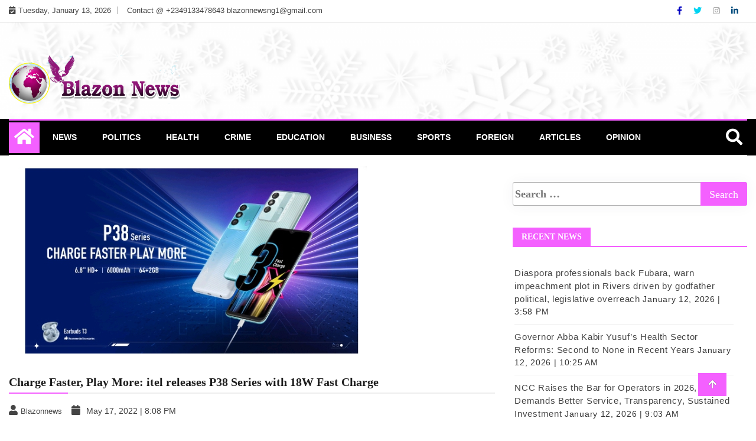

--- FILE ---
content_type: text/html; charset=UTF-8
request_url: https://blazonnewsng.com/charge-faster-play-more-itel-releases-p38-series-with-18w-fast-charge/
body_size: 123511
content:
<!doctype html>
<html lang="en-GB">
<head>
	<meta charset="UTF-8">
	<meta name="viewport" content="width=device-width, initial-scale=1">
	<link rel="profile" href="https://gmpg.org/xfn/11">

		<script type="text/javascript">function theChampLoadEvent(e){var t=window.onload;if(typeof window.onload!="function"){window.onload=e}else{window.onload=function(){t();e()}}}</script>
		<script type="text/javascript">var theChampDefaultLang = 'en_GB', theChampCloseIconPath = 'https://blazonnewsng.com/wp-content/plugins/super-socializer/images/close.png';</script>
		<script>var theChampSiteUrl = 'https://blazonnewsng.com', theChampVerified = 0, theChampEmailPopup = 0, heateorSsMoreSharePopupSearchText = 'Search';</script>
			<script> var theChampFBKey = '', theChampFBLang = 'en_GB', theChampFbLikeMycred = 0, theChampSsga = 0, theChampCommentNotification = 0, theChampHeateorFcmRecentComments = 0, theChampFbIosLogin = 0; </script>
						<script type="text/javascript">var theChampFBCommentUrl = 'https://blazonnewsng.com/charge-faster-play-more-itel-releases-p38-series-with-18w-fast-charge/'; var theChampFBCommentColor = ''; var theChampFBCommentNumPosts = ''; var theChampFBCommentWidth = '100%'; var theChampFBCommentOrderby = ''; var theChampCommentingTabs = "wordpress,facebook,disqus", theChampGpCommentsUrl = 'https://blazonnewsng.com/charge-faster-play-more-itel-releases-p38-series-with-18w-fast-charge/', theChampDisqusShortname = '', theChampScEnabledTabs = 'wordpress,fb', theChampScLabel = 'Leave a reply', theChampScTabLabels = {"wordpress":"Default Comments (0)","fb":"Facebook Comments","disqus":"Disqus Comments"}, theChampGpCommentsWidth = 0, theChampCommentingId = 'respond'</script>
						<script> var theChampSharingAjaxUrl = 'https://blazonnewsng.com/wp-admin/admin-ajax.php', heateorSsFbMessengerAPI = 'https://www.facebook.com/dialog/send?app_id=595489497242932&display=popup&link=%encoded_post_url%&redirect_uri=%encoded_post_url%',heateorSsWhatsappShareAPI = 'web', heateorSsUrlCountFetched = [], heateorSsSharesText = 'Shares', heateorSsShareText = 'Share', theChampPluginIconPath = 'https://blazonnewsng.com/wp-content/plugins/super-socializer/images/logo.png', theChampSaveSharesLocally = 0, theChampHorizontalSharingCountEnable = 0, theChampVerticalSharingCountEnable = 0, theChampSharingOffset = -10, theChampCounterOffset = -10, theChampMobileStickySharingEnabled = 0, heateorSsCopyLinkMessage = "Link copied.";
		var heateorSsHorSharingShortUrl = "https://blazonnewsng.com/charge-faster-play-more-itel-releases-p38-series-with-18w-fast-charge/";var heateorSsVerticalSharingShortUrl = "https://blazonnewsng.com/charge-faster-play-more-itel-releases-p38-series-with-18w-fast-charge/";		</script>
			<style type="text/css">
						.the_champ_button_instagram span.the_champ_svg,a.the_champ_instagram span.the_champ_svg{background:radial-gradient(circle at 30% 107%,#fdf497 0,#fdf497 5%,#fd5949 45%,#d6249f 60%,#285aeb 90%)}
					.the_champ_horizontal_sharing .the_champ_svg,.heateor_ss_standard_follow_icons_container .the_champ_svg{
					color: #fff;
				border-width: 0px;
		border-style: solid;
		border-color: transparent;
	}
		.the_champ_horizontal_sharing .theChampTCBackground{
		color:#666;
	}
		.the_champ_horizontal_sharing span.the_champ_svg:hover,.heateor_ss_standard_follow_icons_container span.the_champ_svg:hover{
				border-color: transparent;
	}
		.the_champ_vertical_sharing span.the_champ_svg,.heateor_ss_floating_follow_icons_container span.the_champ_svg{
					color: #fff;
				border-width: 0px;
		border-style: solid;
		border-color: transparent;
	}
		.the_champ_vertical_sharing .theChampTCBackground{
		color:#666;
	}
		.the_champ_vertical_sharing span.the_champ_svg:hover,.heateor_ss_floating_follow_icons_container span.the_champ_svg:hover{
						border-color: transparent;
		}
	@media screen and (max-width:783px){.the_champ_vertical_sharing{display:none!important}}div.the_champ_sharing_title{text-align:center}div.the_champ_sharing_ul{width:100%;text-align:center;}div.the_champ_horizontal_sharing div.the_champ_sharing_ul a{float:none;display:inline-block;}</style>
	<meta name='robots' content='index, follow, max-image-preview:large, max-snippet:-1, max-video-preview:-1' />
	<style>img:is([sizes="auto" i], [sizes^="auto," i]) { contain-intrinsic-size: 3000px 1500px }</style>
	
	<!-- This site is optimized with the Yoast SEO plugin v26.7 - https://yoast.com/wordpress/plugins/seo/ -->
	<title>Charge Faster, Play More: itel releases P38 Series with 18W Fast Charge - Blazon News Nigeria</title>
	<link rel="canonical" href="https://blazonnewsng.com/charge-faster-play-more-itel-releases-p38-series-with-18w-fast-charge/" />
	<meta property="og:locale" content="en_GB" />
	<meta property="og:type" content="article" />
	<meta property="og:title" content="Charge Faster, Play More: itel releases P38 Series with 18W Fast Charge - Blazon News Nigeria" />
	<meta property="og:description" content="Spread the love&nbsp; A cutting-edge masterpiece has just been unveiled by global smartphone, electronics, and accessories brand, itel. In what is considered the most daring innovation of the brand to date, itel has introduced the itel P38 series consisting of the P38 and P38 Pro smartphones. Built with cutting-edge innovation in smartphone technology, the series [&hellip;]" />
	<meta property="og:url" content="https://blazonnewsng.com/charge-faster-play-more-itel-releases-p38-series-with-18w-fast-charge/" />
	<meta property="og:site_name" content="Blazon News Nigeria" />
	<meta property="article:publisher" content="https://www.facebook.com/blazonnewsng" />
	<meta property="article:author" content="https://www.facebook.com/" />
	<meta property="article:published_time" content="2022-05-17T19:08:46+00:00" />
	<meta property="og:image" content="https://i0.wp.com/blazonnewsng.com/wp-content/uploads/2022/05/IMG-20220517-WA0005.jpg?fit=606%2C317&ssl=1" />
	<meta property="og:image:width" content="606" />
	<meta property="og:image:height" content="317" />
	<meta property="og:image:type" content="image/jpeg" />
	<meta name="author" content="Blazonnews" />
	<meta name="twitter:card" content="summary_large_image" />
	<meta name="twitter:creator" content="@blazonnewsNG" />
	<script type="application/ld+json" class="yoast-schema-graph">{"@context":"https://schema.org","@graph":[{"@type":"Article","@id":"https://blazonnewsng.com/charge-faster-play-more-itel-releases-p38-series-with-18w-fast-charge/#article","isPartOf":{"@id":"https://blazonnewsng.com/charge-faster-play-more-itel-releases-p38-series-with-18w-fast-charge/"},"author":{"name":"Blazonnews","@id":"https://blazonnewsng.com/#/schema/person/65b4b019aa4b01ef19c4697e8bc2268e"},"headline":"Charge Faster, Play More: itel releases P38 Series with 18W Fast Charge","datePublished":"2022-05-17T19:08:46+00:00","mainEntityOfPage":{"@id":"https://blazonnewsng.com/charge-faster-play-more-itel-releases-p38-series-with-18w-fast-charge/"},"wordCount":950,"commentCount":0,"publisher":{"@id":"https://blazonnewsng.com/#organization"},"image":{"@id":"https://blazonnewsng.com/charge-faster-play-more-itel-releases-p38-series-with-18w-fast-charge/#primaryimage"},"thumbnailUrl":"https://blazonnewsng.com/wp-content/uploads/2022/05/IMG-20220517-WA0005.jpg","articleSection":["Business","News"],"inLanguage":"en-GB","potentialAction":[{"@type":"CommentAction","name":"Comment","target":["https://blazonnewsng.com/charge-faster-play-more-itel-releases-p38-series-with-18w-fast-charge/#respond"]}]},{"@type":"WebPage","@id":"https://blazonnewsng.com/charge-faster-play-more-itel-releases-p38-series-with-18w-fast-charge/","url":"https://blazonnewsng.com/charge-faster-play-more-itel-releases-p38-series-with-18w-fast-charge/","name":"Charge Faster, Play More: itel releases P38 Series with 18W Fast Charge - Blazon News Nigeria","isPartOf":{"@id":"https://blazonnewsng.com/#website"},"primaryImageOfPage":{"@id":"https://blazonnewsng.com/charge-faster-play-more-itel-releases-p38-series-with-18w-fast-charge/#primaryimage"},"image":{"@id":"https://blazonnewsng.com/charge-faster-play-more-itel-releases-p38-series-with-18w-fast-charge/#primaryimage"},"thumbnailUrl":"https://blazonnewsng.com/wp-content/uploads/2022/05/IMG-20220517-WA0005.jpg","datePublished":"2022-05-17T19:08:46+00:00","breadcrumb":{"@id":"https://blazonnewsng.com/charge-faster-play-more-itel-releases-p38-series-with-18w-fast-charge/#breadcrumb"},"inLanguage":"en-GB","potentialAction":[{"@type":"ReadAction","target":["https://blazonnewsng.com/charge-faster-play-more-itel-releases-p38-series-with-18w-fast-charge/"]}]},{"@type":"ImageObject","inLanguage":"en-GB","@id":"https://blazonnewsng.com/charge-faster-play-more-itel-releases-p38-series-with-18w-fast-charge/#primaryimage","url":"https://blazonnewsng.com/wp-content/uploads/2022/05/IMG-20220517-WA0005.jpg","contentUrl":"https://blazonnewsng.com/wp-content/uploads/2022/05/IMG-20220517-WA0005.jpg","width":606,"height":317},{"@type":"BreadcrumbList","@id":"https://blazonnewsng.com/charge-faster-play-more-itel-releases-p38-series-with-18w-fast-charge/#breadcrumb","itemListElement":[{"@type":"ListItem","position":1,"name":"Home","item":"https://blazonnewsng.com/"},{"@type":"ListItem","position":2,"name":"Charge Faster, Play More: itel releases P38 Series with 18W Fast Charge"}]},{"@type":"WebSite","@id":"https://blazonnewsng.com/#website","url":"https://blazonnewsng.com/","name":"Blazon News Nigeria","description":"Blazon News","publisher":{"@id":"https://blazonnewsng.com/#organization"},"potentialAction":[{"@type":"SearchAction","target":{"@type":"EntryPoint","urlTemplate":"https://blazonnewsng.com/?s={search_term_string}"},"query-input":{"@type":"PropertyValueSpecification","valueRequired":true,"valueName":"search_term_string"}}],"inLanguage":"en-GB"},{"@type":"Organization","@id":"https://blazonnewsng.com/#organization","name":"Blazon News Nigeria","url":"https://blazonnewsng.com/","logo":{"@type":"ImageObject","inLanguage":"en-GB","@id":"https://blazonnewsng.com/#/schema/logo/image/","url":"https://blazonnewsng.com/wp-content/uploads/2021/03/BNewsLogo.png","contentUrl":"https://blazonnewsng.com/wp-content/uploads/2021/03/BNewsLogo.png","width":873,"height":250,"caption":"Blazon News Nigeria"},"image":{"@id":"https://blazonnewsng.com/#/schema/logo/image/"},"sameAs":["https://www.facebook.com/blazonnewsng"]},{"@type":"Person","@id":"https://blazonnewsng.com/#/schema/person/65b4b019aa4b01ef19c4697e8bc2268e","name":"Blazonnews","image":{"@type":"ImageObject","inLanguage":"en-GB","@id":"https://blazonnewsng.com/#/schema/person/image/","url":"https://secure.gravatar.com/avatar/4015f75700a81ce9890a19d2525d3017?s=96&d=mm&r=g","contentUrl":"https://secure.gravatar.com/avatar/4015f75700a81ce9890a19d2525d3017?s=96&d=mm&r=g","caption":"Blazonnews"},"sameAs":["https://blazonnewsng.com","https://www.facebook.com/","https://www.instagram.com/blazon248","https://x.com/blazonnewsNG","https://www.youtube.com/@BlazonTV-248"],"url":"https://blazonnewsng.com/author/admin/"}]}</script>
	<!-- / Yoast SEO plugin. -->


<link rel='dns-prefetch' href='//www.googletagmanager.com' />
<link rel='dns-prefetch' href='//stats.wp.com' />
<link rel='dns-prefetch' href='//pagead2.googlesyndication.com' />
<link rel='dns-prefetch' href='//fundingchoicesmessages.google.com' />
<link rel="alternate" type="application/rss+xml" title="Blazon News Nigeria &raquo; Feed" href="https://blazonnewsng.com/feed/" />
<link rel="alternate" type="application/rss+xml" title="Blazon News Nigeria &raquo; Comments Feed" href="https://blazonnewsng.com/comments/feed/" />
<link rel="alternate" type="application/rss+xml" title="Blazon News Nigeria &raquo; Charge Faster, Play More: itel releases P38 Series with 18W Fast Charge Comments Feed" href="https://blazonnewsng.com/charge-faster-play-more-itel-releases-p38-series-with-18w-fast-charge/feed/" />
<script type="text/javascript">
/* <![CDATA[ */
window._wpemojiSettings = {"baseUrl":"https:\/\/s.w.org\/images\/core\/emoji\/15.0.3\/72x72\/","ext":".png","svgUrl":"https:\/\/s.w.org\/images\/core\/emoji\/15.0.3\/svg\/","svgExt":".svg","source":{"concatemoji":"https:\/\/blazonnewsng.com\/wp-includes\/js\/wp-emoji-release.min.js?ver=6.7.4"}};
/*! This file is auto-generated */
!function(i,n){var o,s,e;function c(e){try{var t={supportTests:e,timestamp:(new Date).valueOf()};sessionStorage.setItem(o,JSON.stringify(t))}catch(e){}}function p(e,t,n){e.clearRect(0,0,e.canvas.width,e.canvas.height),e.fillText(t,0,0);var t=new Uint32Array(e.getImageData(0,0,e.canvas.width,e.canvas.height).data),r=(e.clearRect(0,0,e.canvas.width,e.canvas.height),e.fillText(n,0,0),new Uint32Array(e.getImageData(0,0,e.canvas.width,e.canvas.height).data));return t.every(function(e,t){return e===r[t]})}function u(e,t,n){switch(t){case"flag":return n(e,"\ud83c\udff3\ufe0f\u200d\u26a7\ufe0f","\ud83c\udff3\ufe0f\u200b\u26a7\ufe0f")?!1:!n(e,"\ud83c\uddfa\ud83c\uddf3","\ud83c\uddfa\u200b\ud83c\uddf3")&&!n(e,"\ud83c\udff4\udb40\udc67\udb40\udc62\udb40\udc65\udb40\udc6e\udb40\udc67\udb40\udc7f","\ud83c\udff4\u200b\udb40\udc67\u200b\udb40\udc62\u200b\udb40\udc65\u200b\udb40\udc6e\u200b\udb40\udc67\u200b\udb40\udc7f");case"emoji":return!n(e,"\ud83d\udc26\u200d\u2b1b","\ud83d\udc26\u200b\u2b1b")}return!1}function f(e,t,n){var r="undefined"!=typeof WorkerGlobalScope&&self instanceof WorkerGlobalScope?new OffscreenCanvas(300,150):i.createElement("canvas"),a=r.getContext("2d",{willReadFrequently:!0}),o=(a.textBaseline="top",a.font="600 32px Arial",{});return e.forEach(function(e){o[e]=t(a,e,n)}),o}function t(e){var t=i.createElement("script");t.src=e,t.defer=!0,i.head.appendChild(t)}"undefined"!=typeof Promise&&(o="wpEmojiSettingsSupports",s=["flag","emoji"],n.supports={everything:!0,everythingExceptFlag:!0},e=new Promise(function(e){i.addEventListener("DOMContentLoaded",e,{once:!0})}),new Promise(function(t){var n=function(){try{var e=JSON.parse(sessionStorage.getItem(o));if("object"==typeof e&&"number"==typeof e.timestamp&&(new Date).valueOf()<e.timestamp+604800&&"object"==typeof e.supportTests)return e.supportTests}catch(e){}return null}();if(!n){if("undefined"!=typeof Worker&&"undefined"!=typeof OffscreenCanvas&&"undefined"!=typeof URL&&URL.createObjectURL&&"undefined"!=typeof Blob)try{var e="postMessage("+f.toString()+"("+[JSON.stringify(s),u.toString(),p.toString()].join(",")+"));",r=new Blob([e],{type:"text/javascript"}),a=new Worker(URL.createObjectURL(r),{name:"wpTestEmojiSupports"});return void(a.onmessage=function(e){c(n=e.data),a.terminate(),t(n)})}catch(e){}c(n=f(s,u,p))}t(n)}).then(function(e){for(var t in e)n.supports[t]=e[t],n.supports.everything=n.supports.everything&&n.supports[t],"flag"!==t&&(n.supports.everythingExceptFlag=n.supports.everythingExceptFlag&&n.supports[t]);n.supports.everythingExceptFlag=n.supports.everythingExceptFlag&&!n.supports.flag,n.DOMReady=!1,n.readyCallback=function(){n.DOMReady=!0}}).then(function(){return e}).then(function(){var e;n.supports.everything||(n.readyCallback(),(e=n.source||{}).concatemoji?t(e.concatemoji):e.wpemoji&&e.twemoji&&(t(e.twemoji),t(e.wpemoji)))}))}((window,document),window._wpemojiSettings);
/* ]]> */
</script>

<style id='wp-emoji-styles-inline-css' type='text/css'>

	img.wp-smiley, img.emoji {
		display: inline !important;
		border: none !important;
		box-shadow: none !important;
		height: 1em !important;
		width: 1em !important;
		margin: 0 0.07em !important;
		vertical-align: -0.1em !important;
		background: none !important;
		padding: 0 !important;
	}
</style>
<link rel='stylesheet' id='wp-block-library-css' href='https://blazonnewsng.com/wp-includes/css/dist/block-library/style.min.css?ver=6.7.4' type='text/css' media='all' />
<style id='classic-theme-styles-inline-css' type='text/css'>
/*! This file is auto-generated */
.wp-block-button__link{color:#fff;background-color:#32373c;border-radius:9999px;box-shadow:none;text-decoration:none;padding:calc(.667em + 2px) calc(1.333em + 2px);font-size:1.125em}.wp-block-file__button{background:#32373c;color:#fff;text-decoration:none}
</style>
<style id='global-styles-inline-css' type='text/css'>
:root{--wp--preset--aspect-ratio--square: 1;--wp--preset--aspect-ratio--4-3: 4/3;--wp--preset--aspect-ratio--3-4: 3/4;--wp--preset--aspect-ratio--3-2: 3/2;--wp--preset--aspect-ratio--2-3: 2/3;--wp--preset--aspect-ratio--16-9: 16/9;--wp--preset--aspect-ratio--9-16: 9/16;--wp--preset--color--black: #000000;--wp--preset--color--cyan-bluish-gray: #abb8c3;--wp--preset--color--white: #ffffff;--wp--preset--color--pale-pink: #f78da7;--wp--preset--color--vivid-red: #cf2e2e;--wp--preset--color--luminous-vivid-orange: #ff6900;--wp--preset--color--luminous-vivid-amber: #fcb900;--wp--preset--color--light-green-cyan: #7bdcb5;--wp--preset--color--vivid-green-cyan: #00d084;--wp--preset--color--pale-cyan-blue: #8ed1fc;--wp--preset--color--vivid-cyan-blue: #0693e3;--wp--preset--color--vivid-purple: #9b51e0;--wp--preset--gradient--vivid-cyan-blue-to-vivid-purple: linear-gradient(135deg,rgba(6,147,227,1) 0%,rgb(155,81,224) 100%);--wp--preset--gradient--light-green-cyan-to-vivid-green-cyan: linear-gradient(135deg,rgb(122,220,180) 0%,rgb(0,208,130) 100%);--wp--preset--gradient--luminous-vivid-amber-to-luminous-vivid-orange: linear-gradient(135deg,rgba(252,185,0,1) 0%,rgba(255,105,0,1) 100%);--wp--preset--gradient--luminous-vivid-orange-to-vivid-red: linear-gradient(135deg,rgba(255,105,0,1) 0%,rgb(207,46,46) 100%);--wp--preset--gradient--very-light-gray-to-cyan-bluish-gray: linear-gradient(135deg,rgb(238,238,238) 0%,rgb(169,184,195) 100%);--wp--preset--gradient--cool-to-warm-spectrum: linear-gradient(135deg,rgb(74,234,220) 0%,rgb(151,120,209) 20%,rgb(207,42,186) 40%,rgb(238,44,130) 60%,rgb(251,105,98) 80%,rgb(254,248,76) 100%);--wp--preset--gradient--blush-light-purple: linear-gradient(135deg,rgb(255,206,236) 0%,rgb(152,150,240) 100%);--wp--preset--gradient--blush-bordeaux: linear-gradient(135deg,rgb(254,205,165) 0%,rgb(254,45,45) 50%,rgb(107,0,62) 100%);--wp--preset--gradient--luminous-dusk: linear-gradient(135deg,rgb(255,203,112) 0%,rgb(199,81,192) 50%,rgb(65,88,208) 100%);--wp--preset--gradient--pale-ocean: linear-gradient(135deg,rgb(255,245,203) 0%,rgb(182,227,212) 50%,rgb(51,167,181) 100%);--wp--preset--gradient--electric-grass: linear-gradient(135deg,rgb(202,248,128) 0%,rgb(113,206,126) 100%);--wp--preset--gradient--midnight: linear-gradient(135deg,rgb(2,3,129) 0%,rgb(40,116,252) 100%);--wp--preset--font-size--small: 13px;--wp--preset--font-size--medium: 20px;--wp--preset--font-size--large: 36px;--wp--preset--font-size--x-large: 42px;--wp--preset--spacing--20: 0.44rem;--wp--preset--spacing--30: 0.67rem;--wp--preset--spacing--40: 1rem;--wp--preset--spacing--50: 1.5rem;--wp--preset--spacing--60: 2.25rem;--wp--preset--spacing--70: 3.38rem;--wp--preset--spacing--80: 5.06rem;--wp--preset--shadow--natural: 6px 6px 9px rgba(0, 0, 0, 0.2);--wp--preset--shadow--deep: 12px 12px 50px rgba(0, 0, 0, 0.4);--wp--preset--shadow--sharp: 6px 6px 0px rgba(0, 0, 0, 0.2);--wp--preset--shadow--outlined: 6px 6px 0px -3px rgba(255, 255, 255, 1), 6px 6px rgba(0, 0, 0, 1);--wp--preset--shadow--crisp: 6px 6px 0px rgba(0, 0, 0, 1);}:where(.is-layout-flex){gap: 0.5em;}:where(.is-layout-grid){gap: 0.5em;}body .is-layout-flex{display: flex;}.is-layout-flex{flex-wrap: wrap;align-items: center;}.is-layout-flex > :is(*, div){margin: 0;}body .is-layout-grid{display: grid;}.is-layout-grid > :is(*, div){margin: 0;}:where(.wp-block-columns.is-layout-flex){gap: 2em;}:where(.wp-block-columns.is-layout-grid){gap: 2em;}:where(.wp-block-post-template.is-layout-flex){gap: 1.25em;}:where(.wp-block-post-template.is-layout-grid){gap: 1.25em;}.has-black-color{color: var(--wp--preset--color--black) !important;}.has-cyan-bluish-gray-color{color: var(--wp--preset--color--cyan-bluish-gray) !important;}.has-white-color{color: var(--wp--preset--color--white) !important;}.has-pale-pink-color{color: var(--wp--preset--color--pale-pink) !important;}.has-vivid-red-color{color: var(--wp--preset--color--vivid-red) !important;}.has-luminous-vivid-orange-color{color: var(--wp--preset--color--luminous-vivid-orange) !important;}.has-luminous-vivid-amber-color{color: var(--wp--preset--color--luminous-vivid-amber) !important;}.has-light-green-cyan-color{color: var(--wp--preset--color--light-green-cyan) !important;}.has-vivid-green-cyan-color{color: var(--wp--preset--color--vivid-green-cyan) !important;}.has-pale-cyan-blue-color{color: var(--wp--preset--color--pale-cyan-blue) !important;}.has-vivid-cyan-blue-color{color: var(--wp--preset--color--vivid-cyan-blue) !important;}.has-vivid-purple-color{color: var(--wp--preset--color--vivid-purple) !important;}.has-black-background-color{background-color: var(--wp--preset--color--black) !important;}.has-cyan-bluish-gray-background-color{background-color: var(--wp--preset--color--cyan-bluish-gray) !important;}.has-white-background-color{background-color: var(--wp--preset--color--white) !important;}.has-pale-pink-background-color{background-color: var(--wp--preset--color--pale-pink) !important;}.has-vivid-red-background-color{background-color: var(--wp--preset--color--vivid-red) !important;}.has-luminous-vivid-orange-background-color{background-color: var(--wp--preset--color--luminous-vivid-orange) !important;}.has-luminous-vivid-amber-background-color{background-color: var(--wp--preset--color--luminous-vivid-amber) !important;}.has-light-green-cyan-background-color{background-color: var(--wp--preset--color--light-green-cyan) !important;}.has-vivid-green-cyan-background-color{background-color: var(--wp--preset--color--vivid-green-cyan) !important;}.has-pale-cyan-blue-background-color{background-color: var(--wp--preset--color--pale-cyan-blue) !important;}.has-vivid-cyan-blue-background-color{background-color: var(--wp--preset--color--vivid-cyan-blue) !important;}.has-vivid-purple-background-color{background-color: var(--wp--preset--color--vivid-purple) !important;}.has-black-border-color{border-color: var(--wp--preset--color--black) !important;}.has-cyan-bluish-gray-border-color{border-color: var(--wp--preset--color--cyan-bluish-gray) !important;}.has-white-border-color{border-color: var(--wp--preset--color--white) !important;}.has-pale-pink-border-color{border-color: var(--wp--preset--color--pale-pink) !important;}.has-vivid-red-border-color{border-color: var(--wp--preset--color--vivid-red) !important;}.has-luminous-vivid-orange-border-color{border-color: var(--wp--preset--color--luminous-vivid-orange) !important;}.has-luminous-vivid-amber-border-color{border-color: var(--wp--preset--color--luminous-vivid-amber) !important;}.has-light-green-cyan-border-color{border-color: var(--wp--preset--color--light-green-cyan) !important;}.has-vivid-green-cyan-border-color{border-color: var(--wp--preset--color--vivid-green-cyan) !important;}.has-pale-cyan-blue-border-color{border-color: var(--wp--preset--color--pale-cyan-blue) !important;}.has-vivid-cyan-blue-border-color{border-color: var(--wp--preset--color--vivid-cyan-blue) !important;}.has-vivid-purple-border-color{border-color: var(--wp--preset--color--vivid-purple) !important;}.has-vivid-cyan-blue-to-vivid-purple-gradient-background{background: var(--wp--preset--gradient--vivid-cyan-blue-to-vivid-purple) !important;}.has-light-green-cyan-to-vivid-green-cyan-gradient-background{background: var(--wp--preset--gradient--light-green-cyan-to-vivid-green-cyan) !important;}.has-luminous-vivid-amber-to-luminous-vivid-orange-gradient-background{background: var(--wp--preset--gradient--luminous-vivid-amber-to-luminous-vivid-orange) !important;}.has-luminous-vivid-orange-to-vivid-red-gradient-background{background: var(--wp--preset--gradient--luminous-vivid-orange-to-vivid-red) !important;}.has-very-light-gray-to-cyan-bluish-gray-gradient-background{background: var(--wp--preset--gradient--very-light-gray-to-cyan-bluish-gray) !important;}.has-cool-to-warm-spectrum-gradient-background{background: var(--wp--preset--gradient--cool-to-warm-spectrum) !important;}.has-blush-light-purple-gradient-background{background: var(--wp--preset--gradient--blush-light-purple) !important;}.has-blush-bordeaux-gradient-background{background: var(--wp--preset--gradient--blush-bordeaux) !important;}.has-luminous-dusk-gradient-background{background: var(--wp--preset--gradient--luminous-dusk) !important;}.has-pale-ocean-gradient-background{background: var(--wp--preset--gradient--pale-ocean) !important;}.has-electric-grass-gradient-background{background: var(--wp--preset--gradient--electric-grass) !important;}.has-midnight-gradient-background{background: var(--wp--preset--gradient--midnight) !important;}.has-small-font-size{font-size: var(--wp--preset--font-size--small) !important;}.has-medium-font-size{font-size: var(--wp--preset--font-size--medium) !important;}.has-large-font-size{font-size: var(--wp--preset--font-size--large) !important;}.has-x-large-font-size{font-size: var(--wp--preset--font-size--x-large) !important;}
:where(.wp-block-post-template.is-layout-flex){gap: 1.25em;}:where(.wp-block-post-template.is-layout-grid){gap: 1.25em;}
:where(.wp-block-columns.is-layout-flex){gap: 2em;}:where(.wp-block-columns.is-layout-grid){gap: 2em;}
:root :where(.wp-block-pullquote){font-size: 1.5em;line-height: 1.6;}
</style>
<link rel='stylesheet' id='wpa-css-css' href='https://blazonnewsng.com/wp-content/plugins/honeypot/includes/css/wpa.css?ver=2.3.04' type='text/css' media='all' />
<link rel='stylesheet' id='ssag-scripts_css-css' href='https://blazonnewsng.com/wp-content/plugins/optimate-ads/assets/css/front-styles.css?ver=1.0.0' type='text/css' media='all' />
<link rel='stylesheet' id='select2-css' href='https://blazonnewsng.com/wp-content/plugins/optimate-ads/assets/css/select2.css?ver=1.0.0' type='text/css' media='all' />
<link rel='stylesheet' id='fontawesome-css' href='https://blazonnewsng.com/wp-content/themes/ample-magazine/assets/fontawesome/css/all.min.css?ver=6.7.4' type='text/css' media='all' />
<link rel='stylesheet' id='bootstrap-css' href='https://blazonnewsng.com/wp-content/themes/ample-magazine/assets/css/bootstrap.min.css?ver=6.7.4' type='text/css' media='all' />
<link rel='stylesheet' id='animate-css' href='https://blazonnewsng.com/wp-content/themes/ample-magazine/assets/css/animate.css?ver=6.7.4' type='text/css' media='all' />
<link rel='stylesheet' id='owl-carousel-css' href='https://blazonnewsng.com/wp-content/themes/ample-magazine/assets/css/owl.carousel.min.css?ver=6.7.4' type='text/css' media='all' />
<link rel='stylesheet' id='owl-theme-default-css' href='https://blazonnewsng.com/wp-content/themes/ample-magazine/assets/css/owl.theme.default.min.css?ver=6.7.4' type='text/css' media='all' />
<link rel='stylesheet' id='ample-magazine-blocks-css' href='https://blazonnewsng.com/wp-content/themes/ample-magazine/assets/css/blocks.min.css?ver=6.7.4' type='text/css' media='all' />
<link rel='stylesheet' id='acme-marquee-css' href='https://blazonnewsng.com/wp-content/themes/ample-magazine/assets/css/acme-marquee.css?ver=6.7.4' type='text/css' media='all' />
<link rel='stylesheet' id='slick-css' href='https://blazonnewsng.com/wp-content/themes/ample-magazine/assets/slick/slick.css?ver=6.7.4' type='text/css' media='all' />
<link rel='stylesheet' id='slick-theme-css' href='https://blazonnewsng.com/wp-content/themes/ample-magazine/assets/slick/slick-theme.css?ver=6.7.4' type='text/css' media='all' />
<link rel='stylesheet' id='ample-magazine-style-css' href='https://blazonnewsng.com/wp-content/themes/ample-magazine/style.css?ver=6.7.4' type='text/css' media='all' />
<style id='ample-magazine-style-inline-css' type='text/css'>

                    
                      a.at-cat-name-1{
                    background: #ff899d!important;
                    }
                    
                    
                      a.at-cat-name-2{
                    background: #ff899d!important;
                    }
                    
                    
                      a.at-cat-name-3{
                    background: #ff899d!important;
                    }
                    
                    
                      a.at-cat-name-7{
                    background: #ff899d!important;
                    }
                    
                    
                      a.at-cat-name-31{
                    background: #ff899d!important;
                    }
                    
                    
                      a.at-cat-name-45{
                    background: #ff899d!important;
                    }
                    
                    
                      a.at-cat-name-46{
                    background: #ff899d!important;
                    }
                    
                    
                      a.at-cat-name-47{
                    background: #ff899d!important;
                    }
                    
                    
                      a.at-cat-name-48{
                    background: #ff899d!important;
                    }
                    
                    
                      a.at-cat-name-49{
                    background: #dd3333!important;
                    }
                    
                    
                      a.at-cat-name-52{
                    background: #dd9933!important;
                    }
                    .breaking-bar{
         background-color: #f9aaff;}
    .footer{
         background-color: #000000;}
    .top-menu li a:hover, a.continue-link, .ample-block-style .post-title a:hover, .nav-links a, a#search{
    
           color: #f460ff!important;}
    ul.navbar-nav >li:hover>a:before, ul.navbar-nav >li.active>a:before, .head-title, .head-title > span, .color-orange a.post-cat, .color-blue .head-title > span, .color-blue a.post-cat, nav.breadcrumb-trail.breadcrumbs {
         border-color: #f460ff!important;}
    .head-title > span:after{
         border-color: #f460ff rgba(0, 0, 0, 0) rgba(0, 0, 0, 0) rgba(0, 0, 0, 0)!important;}
    .next-page .navigation li.active a,.next-page .navigation li a:hover
    
 {
    
           background-color: #f460ff;}
           
    .head-title,li.current-menu-item > a
    
   {
    
           border-bottom: 2px solid#f460ff!important;}
           
    .main-menu >.container > .row
    
   {
    
          border-top:  3px solid#f460ff!important;}
           
     
    
     {

       border-top:  5px solid#f460ff!important;}
           
     .tagname:after,h3.breaking-title:after
    
     {

       border-left-color:  #f460ff!important;}
           
    .acme-news-ticker-label, div#cwp-breadcrumbs :before, span.page-numbers.current,.tagname, .ample-post-format, .owl-carousel.owl-theme.breaking-slide .owl-nav > div, .breaking-title,  a.scrollup,  .nav>li>a:focus,.nav>li>a:hover,  .owl-theme.owl-carousel .owl-dots .owl-dot.active span, li.home-buttom.navbar-nav, .simple-marquee-container .marquee-sibling, .main-slider.owl-theme .owl-nav > div:hover, .color-red .owl-carousel.owl-theme .owl-nav > div:hover,.navbar-toggle, .comment-form .submit, h2.entry-title:before, .trending-title,.owl-carousel.owl-theme.trending-slide .owl-nav > div,  input.search-submit, .head-title > span, .color-orange a.post-cat, .color-blue .head-title > span, .color-blue a.post-cat, nav.breadcrumb-trail.breadcrumbs{
           background: #f460ff!important;}
           
    .copyright {
           background: #f460ff;}
           
    
</style>
<link rel='stylesheet' id='ample-magazine-media-responsive-css' href='https://blazonnewsng.com/wp-content/themes/ample-magazine/assets/css/media-responsive.css?ver=6.7.4' type='text/css' media='all' />
<link rel='stylesheet' id='the_champ_frontend_css-css' href='https://blazonnewsng.com/wp-content/plugins/super-socializer/css/front.css?ver=7.14.5' type='text/css' media='all' />
<script>if (document.location.protocol != "https:") {document.location = document.URL.replace(/^http:/i, "https:");}</script><script type="text/javascript" src="https://blazonnewsng.com/wp-includes/js/jquery/jquery.min.js?ver=3.7.1" id="jquery-core-js"></script>
<script type="text/javascript" src="https://blazonnewsng.com/wp-includes/js/jquery/jquery-migrate.min.js?ver=3.4.1" id="jquery-migrate-js"></script>
<script type="text/javascript" src="https://blazonnewsng.com/wp-content/plugins/optimate-ads/assets/js/front-script.js?ver=1.0.0" id="ssag-scripts_script-js"></script>
<script type="text/javascript" src="https://blazonnewsng.com/wp-content/plugins/optimate-ads/assets/js/select2.js?ver=1.0.1" id="select2-js"></script>
<script type="text/javascript" src="https://blazonnewsng.com/wp-content/themes/ample-magazine/assets/js/marquee.js?ver=4.5.0" id="marquee-js"></script>
<script type="text/javascript" src="https://blazonnewsng.com/wp-content/themes/ample-magazine/assets/js/theia-sticky-sidebar.js?ver=4.5.0" id="theia-sticky-sidebar-js"></script>

<!-- Google tag (gtag.js) snippet added by Site Kit -->
<!-- Google Analytics snippet added by Site Kit -->
<script type="text/javascript" src="https://www.googletagmanager.com/gtag/js?id=G-M4TV5QXFWW" id="google_gtagjs-js" async></script>
<script type="text/javascript" id="google_gtagjs-js-after">
/* <![CDATA[ */
window.dataLayer = window.dataLayer || [];function gtag(){dataLayer.push(arguments);}
gtag("set","linker",{"domains":["blazonnewsng.com"]});
gtag("js", new Date());
gtag("set", "developer_id.dZTNiMT", true);
gtag("config", "G-M4TV5QXFWW", {"googlesitekit_post_author":"Blazonnews"});
/* ]]> */
</script>
<link rel="https://api.w.org/" href="https://blazonnewsng.com/wp-json/" /><link rel="alternate" title="JSON" type="application/json" href="https://blazonnewsng.com/wp-json/wp/v2/posts/1281" /><link rel="EditURI" type="application/rsd+xml" title="RSD" href="https://blazonnewsng.com/xmlrpc.php?rsd" />
<meta name="generator" content="WordPress 6.7.4" />
<link rel='shortlink' href='https://blazonnewsng.com/?p=1281' />
<link rel="alternate" title="oEmbed (JSON)" type="application/json+oembed" href="https://blazonnewsng.com/wp-json/oembed/1.0/embed?url=https%3A%2F%2Fblazonnewsng.com%2Fcharge-faster-play-more-itel-releases-p38-series-with-18w-fast-charge%2F" />
<link rel="alternate" title="oEmbed (XML)" type="text/xml+oembed" href="https://blazonnewsng.com/wp-json/oembed/1.0/embed?url=https%3A%2F%2Fblazonnewsng.com%2Fcharge-faster-play-more-itel-releases-p38-series-with-18w-fast-charge%2F&#038;format=xml" />
<meta name="generator" content="Site Kit by Google 1.170.0" />		<style>
			/* ssag_session_check('opt-position') */
									/* #wp-admin-bar-ssad_optimate_label a, */
							#wp-admin-bar-ssad_optimate_label a:before{
							color: #fff !important;
						}
										/* #wp-admin-bar-ssad_optimate_position a, */
							#wp-admin-bar-ssad_optimate_position a:before{
							color: #fff !important;
						}
										/* #wp-admin-bar-ssad_optimate_html a, */
							#wp-admin-bar-ssad_optimate_html a:before{
							color: #fff !important;
						}
						</style>
			<style>img#wpstats{display:none}</style>
		<link rel="pingback" href="https://blazonnewsng.com/xmlrpc.php">
<!-- Google AdSense meta tags added by Site Kit -->
<meta name="google-adsense-platform-account" content="ca-host-pub-2644536267352236">
<meta name="google-adsense-platform-domain" content="sitekit.withgoogle.com">
<!-- End Google AdSense meta tags added by Site Kit -->
<style type="text/css">.recentcomments a{display:inline !important;padding:0 !important;margin:0 !important;}</style>      <meta name="onesignal" content="wordpress-plugin"/>
            <script>

      window.OneSignalDeferred = window.OneSignalDeferred || [];

      OneSignalDeferred.push(function(OneSignal) {
        var oneSignal_options = {};
        window._oneSignalInitOptions = oneSignal_options;

        oneSignal_options['serviceWorkerParam'] = { scope: '/wp-content/plugins/onesignal-free-web-push-notifications/sdk_files/push/onesignal/' };
oneSignal_options['serviceWorkerPath'] = 'OneSignalSDKWorker.js';

        OneSignal.Notifications.setDefaultUrl("https://blazonnewsng.com");

        oneSignal_options['wordpress'] = true;
oneSignal_options['appId'] = 'a5766d21-63b7-43b0-98f9-e9ac0621f3a7';
oneSignal_options['allowLocalhostAsSecureOrigin'] = true;
oneSignal_options['welcomeNotification'] = { };
oneSignal_options['welcomeNotification']['title'] = "";
oneSignal_options['welcomeNotification']['message'] = "";
oneSignal_options['path'] = "https://blazonnewsng.com/wp-content/plugins/onesignal-free-web-push-notifications/sdk_files/";
oneSignal_options['safari_web_id'] = "web.onesignal.auto.597eddd1-7088-4460-8312-f4c61675b8f7";
oneSignal_options['promptOptions'] = { };
oneSignal_options['notifyButton'] = { };
oneSignal_options['notifyButton']['enable'] = true;
oneSignal_options['notifyButton']['position'] = 'bottom-right';
oneSignal_options['notifyButton']['theme'] = 'default';
oneSignal_options['notifyButton']['size'] = 'medium';
oneSignal_options['notifyButton']['showCredit'] = true;
oneSignal_options['notifyButton']['text'] = {};
              OneSignal.init(window._oneSignalInitOptions);
              OneSignal.Slidedown.promptPush()      });

      function documentInitOneSignal() {
        var oneSignal_elements = document.getElementsByClassName("OneSignal-prompt");

        var oneSignalLinkClickHandler = function(event) { OneSignal.Notifications.requestPermission(); event.preventDefault(); };        for(var i = 0; i < oneSignal_elements.length; i++)
          oneSignal_elements[i].addEventListener('click', oneSignalLinkClickHandler, false);
      }

      if (document.readyState === 'complete') {
           documentInitOneSignal();
      }
      else {
           window.addEventListener("load", function(event){
               documentInitOneSignal();
          });
      }
    </script>
		<style type="text/css">
						.site-title,
			.site-description {
				position: absolute;
				clip: rect(1px, 1px, 1px, 1px);
			}
					</style>
		
<!-- Google AdSense snippet added by Site Kit -->
<script type="text/javascript" async="async" src="https://pagead2.googlesyndication.com/pagead/js/adsbygoogle.js?client=ca-pub-9815931297287120&amp;host=ca-host-pub-2644536267352236" crossorigin="anonymous"></script>

<!-- End Google AdSense snippet added by Site Kit -->

<!-- Google AdSense Ad Blocking Recovery snippet added by Site Kit -->
<script async src="https://fundingchoicesmessages.google.com/i/pub-9815931297287120?ers=1" nonce="vCPYV5AZIzxc5d_i9vxo_A"></script><script nonce="vCPYV5AZIzxc5d_i9vxo_A">(function() {function signalGooglefcPresent() {if (!window.frames['googlefcPresent']) {if (document.body) {const iframe = document.createElement('iframe'); iframe.style = 'width: 0; height: 0; border: none; z-index: -1000; left: -1000px; top: -1000px;'; iframe.style.display = 'none'; iframe.name = 'googlefcPresent'; document.body.appendChild(iframe);} else {setTimeout(signalGooglefcPresent, 0);}}}signalGooglefcPresent();})();</script>
<!-- End Google AdSense Ad Blocking Recovery snippet added by Site Kit -->

<!-- Google AdSense Ad Blocking Recovery Error Protection snippet added by Site Kit -->
<script>(function(){'use strict';function aa(a){var b=0;return function(){return b<a.length?{done:!1,value:a[b++]}:{done:!0}}}var ba="function"==typeof Object.defineProperties?Object.defineProperty:function(a,b,c){if(a==Array.prototype||a==Object.prototype)return a;a[b]=c.value;return a};
function ea(a){a=["object"==typeof globalThis&&globalThis,a,"object"==typeof window&&window,"object"==typeof self&&self,"object"==typeof global&&global];for(var b=0;b<a.length;++b){var c=a[b];if(c&&c.Math==Math)return c}throw Error("Cannot find global object");}var fa=ea(this);function ha(a,b){if(b)a:{var c=fa;a=a.split(".");for(var d=0;d<a.length-1;d++){var e=a[d];if(!(e in c))break a;c=c[e]}a=a[a.length-1];d=c[a];b=b(d);b!=d&&null!=b&&ba(c,a,{configurable:!0,writable:!0,value:b})}}
var ia="function"==typeof Object.create?Object.create:function(a){function b(){}b.prototype=a;return new b},l;if("function"==typeof Object.setPrototypeOf)l=Object.setPrototypeOf;else{var m;a:{var ja={a:!0},ka={};try{ka.__proto__=ja;m=ka.a;break a}catch(a){}m=!1}l=m?function(a,b){a.__proto__=b;if(a.__proto__!==b)throw new TypeError(a+" is not extensible");return a}:null}var la=l;
function n(a,b){a.prototype=ia(b.prototype);a.prototype.constructor=a;if(la)la(a,b);else for(var c in b)if("prototype"!=c)if(Object.defineProperties){var d=Object.getOwnPropertyDescriptor(b,c);d&&Object.defineProperty(a,c,d)}else a[c]=b[c];a.A=b.prototype}function ma(){for(var a=Number(this),b=[],c=a;c<arguments.length;c++)b[c-a]=arguments[c];return b}
var na="function"==typeof Object.assign?Object.assign:function(a,b){for(var c=1;c<arguments.length;c++){var d=arguments[c];if(d)for(var e in d)Object.prototype.hasOwnProperty.call(d,e)&&(a[e]=d[e])}return a};ha("Object.assign",function(a){return a||na});/*

 Copyright The Closure Library Authors.
 SPDX-License-Identifier: Apache-2.0
*/
var p=this||self;function q(a){return a};var t,u;a:{for(var oa=["CLOSURE_FLAGS"],v=p,x=0;x<oa.length;x++)if(v=v[oa[x]],null==v){u=null;break a}u=v}var pa=u&&u[610401301];t=null!=pa?pa:!1;var z,qa=p.navigator;z=qa?qa.userAgentData||null:null;function A(a){return t?z?z.brands.some(function(b){return(b=b.brand)&&-1!=b.indexOf(a)}):!1:!1}function B(a){var b;a:{if(b=p.navigator)if(b=b.userAgent)break a;b=""}return-1!=b.indexOf(a)};function C(){return t?!!z&&0<z.brands.length:!1}function D(){return C()?A("Chromium"):(B("Chrome")||B("CriOS"))&&!(C()?0:B("Edge"))||B("Silk")};var ra=C()?!1:B("Trident")||B("MSIE");!B("Android")||D();D();B("Safari")&&(D()||(C()?0:B("Coast"))||(C()?0:B("Opera"))||(C()?0:B("Edge"))||(C()?A("Microsoft Edge"):B("Edg/"))||C()&&A("Opera"));var sa={},E=null;var ta="undefined"!==typeof Uint8Array,ua=!ra&&"function"===typeof btoa;var F="function"===typeof Symbol&&"symbol"===typeof Symbol()?Symbol():void 0,G=F?function(a,b){a[F]|=b}:function(a,b){void 0!==a.g?a.g|=b:Object.defineProperties(a,{g:{value:b,configurable:!0,writable:!0,enumerable:!1}})};function va(a){var b=H(a);1!==(b&1)&&(Object.isFrozen(a)&&(a=Array.prototype.slice.call(a)),I(a,b|1))}
var H=F?function(a){return a[F]|0}:function(a){return a.g|0},J=F?function(a){return a[F]}:function(a){return a.g},I=F?function(a,b){a[F]=b}:function(a,b){void 0!==a.g?a.g=b:Object.defineProperties(a,{g:{value:b,configurable:!0,writable:!0,enumerable:!1}})};function wa(){var a=[];G(a,1);return a}function xa(a,b){I(b,(a|0)&-99)}function K(a,b){I(b,(a|34)&-73)}function L(a){a=a>>11&1023;return 0===a?536870912:a};var M={};function N(a){return null!==a&&"object"===typeof a&&!Array.isArray(a)&&a.constructor===Object}var O,ya=[];I(ya,39);O=Object.freeze(ya);var P;function Q(a,b){P=b;a=new a(b);P=void 0;return a}
function R(a,b,c){null==a&&(a=P);P=void 0;if(null==a){var d=96;c?(a=[c],d|=512):a=[];b&&(d=d&-2095105|(b&1023)<<11)}else{if(!Array.isArray(a))throw Error();d=H(a);if(d&64)return a;d|=64;if(c&&(d|=512,c!==a[0]))throw Error();a:{c=a;var e=c.length;if(e){var f=e-1,g=c[f];if(N(g)){d|=256;b=(d>>9&1)-1;e=f-b;1024<=e&&(za(c,b,g),e=1023);d=d&-2095105|(e&1023)<<11;break a}}b&&(g=(d>>9&1)-1,b=Math.max(b,e-g),1024<b&&(za(c,g,{}),d|=256,b=1023),d=d&-2095105|(b&1023)<<11)}}I(a,d);return a}
function za(a,b,c){for(var d=1023+b,e=a.length,f=d;f<e;f++){var g=a[f];null!=g&&g!==c&&(c[f-b]=g)}a.length=d+1;a[d]=c};function Aa(a){switch(typeof a){case "number":return isFinite(a)?a:String(a);case "boolean":return a?1:0;case "object":if(a&&!Array.isArray(a)&&ta&&null!=a&&a instanceof Uint8Array){if(ua){for(var b="",c=0,d=a.length-10240;c<d;)b+=String.fromCharCode.apply(null,a.subarray(c,c+=10240));b+=String.fromCharCode.apply(null,c?a.subarray(c):a);a=btoa(b)}else{void 0===b&&(b=0);if(!E){E={};c="ABCDEFGHIJKLMNOPQRSTUVWXYZabcdefghijklmnopqrstuvwxyz0123456789".split("");d=["+/=","+/","-_=","-_.","-_"];for(var e=
0;5>e;e++){var f=c.concat(d[e].split(""));sa[e]=f;for(var g=0;g<f.length;g++){var h=f[g];void 0===E[h]&&(E[h]=g)}}}b=sa[b];c=Array(Math.floor(a.length/3));d=b[64]||"";for(e=f=0;f<a.length-2;f+=3){var k=a[f],w=a[f+1];h=a[f+2];g=b[k>>2];k=b[(k&3)<<4|w>>4];w=b[(w&15)<<2|h>>6];h=b[h&63];c[e++]=g+k+w+h}g=0;h=d;switch(a.length-f){case 2:g=a[f+1],h=b[(g&15)<<2]||d;case 1:a=a[f],c[e]=b[a>>2]+b[(a&3)<<4|g>>4]+h+d}a=c.join("")}return a}}return a};function Ba(a,b,c){a=Array.prototype.slice.call(a);var d=a.length,e=b&256?a[d-1]:void 0;d+=e?-1:0;for(b=b&512?1:0;b<d;b++)a[b]=c(a[b]);if(e){b=a[b]={};for(var f in e)Object.prototype.hasOwnProperty.call(e,f)&&(b[f]=c(e[f]))}return a}function Da(a,b,c,d,e,f){if(null!=a){if(Array.isArray(a))a=e&&0==a.length&&H(a)&1?void 0:f&&H(a)&2?a:Ea(a,b,c,void 0!==d,e,f);else if(N(a)){var g={},h;for(h in a)Object.prototype.hasOwnProperty.call(a,h)&&(g[h]=Da(a[h],b,c,d,e,f));a=g}else a=b(a,d);return a}}
function Ea(a,b,c,d,e,f){var g=d||c?H(a):0;d=d?!!(g&32):void 0;a=Array.prototype.slice.call(a);for(var h=0;h<a.length;h++)a[h]=Da(a[h],b,c,d,e,f);c&&c(g,a);return a}function Fa(a){return a.s===M?a.toJSON():Aa(a)};function Ga(a,b,c){c=void 0===c?K:c;if(null!=a){if(ta&&a instanceof Uint8Array)return b?a:new Uint8Array(a);if(Array.isArray(a)){var d=H(a);if(d&2)return a;if(b&&!(d&64)&&(d&32||0===d))return I(a,d|34),a;a=Ea(a,Ga,d&4?K:c,!0,!1,!0);b=H(a);b&4&&b&2&&Object.freeze(a);return a}a.s===M&&(b=a.h,c=J(b),a=c&2?a:Q(a.constructor,Ha(b,c,!0)));return a}}function Ha(a,b,c){var d=c||b&2?K:xa,e=!!(b&32);a=Ba(a,b,function(f){return Ga(f,e,d)});G(a,32|(c?2:0));return a};function Ia(a,b){a=a.h;return Ja(a,J(a),b)}function Ja(a,b,c,d){if(-1===c)return null;if(c>=L(b)){if(b&256)return a[a.length-1][c]}else{var e=a.length;if(d&&b&256&&(d=a[e-1][c],null!=d))return d;b=c+((b>>9&1)-1);if(b<e)return a[b]}}function Ka(a,b,c,d,e){var f=L(b);if(c>=f||e){e=b;if(b&256)f=a[a.length-1];else{if(null==d)return;f=a[f+((b>>9&1)-1)]={};e|=256}f[c]=d;e&=-1025;e!==b&&I(a,e)}else a[c+((b>>9&1)-1)]=d,b&256&&(d=a[a.length-1],c in d&&delete d[c]),b&1024&&I(a,b&-1025)}
function La(a,b){var c=Ma;var d=void 0===d?!1:d;var e=a.h;var f=J(e),g=Ja(e,f,b,d);var h=!1;if(null==g||"object"!==typeof g||(h=Array.isArray(g))||g.s!==M)if(h){var k=h=H(g);0===k&&(k|=f&32);k|=f&2;k!==h&&I(g,k);c=new c(g)}else c=void 0;else c=g;c!==g&&null!=c&&Ka(e,f,b,c,d);e=c;if(null==e)return e;a=a.h;f=J(a);f&2||(g=e,c=g.h,h=J(c),g=h&2?Q(g.constructor,Ha(c,h,!1)):g,g!==e&&(e=g,Ka(a,f,b,e,d)));return e}function Na(a,b){a=Ia(a,b);return null==a||"string"===typeof a?a:void 0}
function Oa(a,b){a=Ia(a,b);return null!=a?a:0}function S(a,b){a=Na(a,b);return null!=a?a:""};function T(a,b,c){this.h=R(a,b,c)}T.prototype.toJSON=function(){var a=Ea(this.h,Fa,void 0,void 0,!1,!1);return Pa(this,a,!0)};T.prototype.s=M;T.prototype.toString=function(){return Pa(this,this.h,!1).toString()};
function Pa(a,b,c){var d=a.constructor.v,e=L(J(c?a.h:b)),f=!1;if(d){if(!c){b=Array.prototype.slice.call(b);var g;if(b.length&&N(g=b[b.length-1]))for(f=0;f<d.length;f++)if(d[f]>=e){Object.assign(b[b.length-1]={},g);break}f=!0}e=b;c=!c;g=J(a.h);a=L(g);g=(g>>9&1)-1;for(var h,k,w=0;w<d.length;w++)if(k=d[w],k<a){k+=g;var r=e[k];null==r?e[k]=c?O:wa():c&&r!==O&&va(r)}else h||(r=void 0,e.length&&N(r=e[e.length-1])?h=r:e.push(h={})),r=h[k],null==h[k]?h[k]=c?O:wa():c&&r!==O&&va(r)}d=b.length;if(!d)return b;
var Ca;if(N(h=b[d-1])){a:{var y=h;e={};c=!1;for(var ca in y)Object.prototype.hasOwnProperty.call(y,ca)&&(a=y[ca],Array.isArray(a)&&a!=a&&(c=!0),null!=a?e[ca]=a:c=!0);if(c){for(var rb in e){y=e;break a}y=null}}y!=h&&(Ca=!0);d--}for(;0<d;d--){h=b[d-1];if(null!=h)break;var cb=!0}if(!Ca&&!cb)return b;var da;f?da=b:da=Array.prototype.slice.call(b,0,d);b=da;f&&(b.length=d);y&&b.push(y);return b};function Qa(a){return function(b){if(null==b||""==b)b=new a;else{b=JSON.parse(b);if(!Array.isArray(b))throw Error(void 0);G(b,32);b=Q(a,b)}return b}};function Ra(a){this.h=R(a)}n(Ra,T);var Sa=Qa(Ra);var U;function V(a){this.g=a}V.prototype.toString=function(){return this.g+""};var Ta={};function Ua(){return Math.floor(2147483648*Math.random()).toString(36)+Math.abs(Math.floor(2147483648*Math.random())^Date.now()).toString(36)};function Va(a,b){b=String(b);"application/xhtml+xml"===a.contentType&&(b=b.toLowerCase());return a.createElement(b)}function Wa(a){this.g=a||p.document||document}Wa.prototype.appendChild=function(a,b){a.appendChild(b)};/*

 SPDX-License-Identifier: Apache-2.0
*/
function Xa(a,b){a.src=b instanceof V&&b.constructor===V?b.g:"type_error:TrustedResourceUrl";var c,d;(c=(b=null==(d=(c=(a.ownerDocument&&a.ownerDocument.defaultView||window).document).querySelector)?void 0:d.call(c,"script[nonce]"))?b.nonce||b.getAttribute("nonce")||"":"")&&a.setAttribute("nonce",c)};function Ya(a){a=void 0===a?document:a;return a.createElement("script")};function Za(a,b,c,d,e,f){try{var g=a.g,h=Ya(g);h.async=!0;Xa(h,b);g.head.appendChild(h);h.addEventListener("load",function(){e();d&&g.head.removeChild(h)});h.addEventListener("error",function(){0<c?Za(a,b,c-1,d,e,f):(d&&g.head.removeChild(h),f())})}catch(k){f()}};var $a=p.atob("aHR0cHM6Ly93d3cuZ3N0YXRpYy5jb20vaW1hZ2VzL2ljb25zL21hdGVyaWFsL3N5c3RlbS8xeC93YXJuaW5nX2FtYmVyXzI0ZHAucG5n"),ab=p.atob("WW91IGFyZSBzZWVpbmcgdGhpcyBtZXNzYWdlIGJlY2F1c2UgYWQgb3Igc2NyaXB0IGJsb2NraW5nIHNvZnR3YXJlIGlzIGludGVyZmVyaW5nIHdpdGggdGhpcyBwYWdlLg=="),bb=p.atob("RGlzYWJsZSBhbnkgYWQgb3Igc2NyaXB0IGJsb2NraW5nIHNvZnR3YXJlLCB0aGVuIHJlbG9hZCB0aGlzIHBhZ2Uu");function db(a,b,c){this.i=a;this.l=new Wa(this.i);this.g=null;this.j=[];this.m=!1;this.u=b;this.o=c}
function eb(a){if(a.i.body&&!a.m){var b=function(){fb(a);p.setTimeout(function(){return gb(a,3)},50)};Za(a.l,a.u,2,!0,function(){p[a.o]||b()},b);a.m=!0}}
function fb(a){for(var b=W(1,5),c=0;c<b;c++){var d=X(a);a.i.body.appendChild(d);a.j.push(d)}b=X(a);b.style.bottom="0";b.style.left="0";b.style.position="fixed";b.style.width=W(100,110).toString()+"%";b.style.zIndex=W(2147483544,2147483644).toString();b.style["background-color"]=hb(249,259,242,252,219,229);b.style["box-shadow"]="0 0 12px #888";b.style.color=hb(0,10,0,10,0,10);b.style.display="flex";b.style["justify-content"]="center";b.style["font-family"]="Roboto, Arial";c=X(a);c.style.width=W(80,
85).toString()+"%";c.style.maxWidth=W(750,775).toString()+"px";c.style.margin="24px";c.style.display="flex";c.style["align-items"]="flex-start";c.style["justify-content"]="center";d=Va(a.l.g,"IMG");d.className=Ua();d.src=$a;d.alt="Warning icon";d.style.height="24px";d.style.width="24px";d.style["padding-right"]="16px";var e=X(a),f=X(a);f.style["font-weight"]="bold";f.textContent=ab;var g=X(a);g.textContent=bb;Y(a,e,f);Y(a,e,g);Y(a,c,d);Y(a,c,e);Y(a,b,c);a.g=b;a.i.body.appendChild(a.g);b=W(1,5);for(c=
0;c<b;c++)d=X(a),a.i.body.appendChild(d),a.j.push(d)}function Y(a,b,c){for(var d=W(1,5),e=0;e<d;e++){var f=X(a);b.appendChild(f)}b.appendChild(c);c=W(1,5);for(d=0;d<c;d++)e=X(a),b.appendChild(e)}function W(a,b){return Math.floor(a+Math.random()*(b-a))}function hb(a,b,c,d,e,f){return"rgb("+W(Math.max(a,0),Math.min(b,255)).toString()+","+W(Math.max(c,0),Math.min(d,255)).toString()+","+W(Math.max(e,0),Math.min(f,255)).toString()+")"}function X(a){a=Va(a.l.g,"DIV");a.className=Ua();return a}
function gb(a,b){0>=b||null!=a.g&&0!=a.g.offsetHeight&&0!=a.g.offsetWidth||(ib(a),fb(a),p.setTimeout(function(){return gb(a,b-1)},50))}
function ib(a){var b=a.j;var c="undefined"!=typeof Symbol&&Symbol.iterator&&b[Symbol.iterator];if(c)b=c.call(b);else if("number"==typeof b.length)b={next:aa(b)};else throw Error(String(b)+" is not an iterable or ArrayLike");for(c=b.next();!c.done;c=b.next())(c=c.value)&&c.parentNode&&c.parentNode.removeChild(c);a.j=[];(b=a.g)&&b.parentNode&&b.parentNode.removeChild(b);a.g=null};function jb(a,b,c,d,e){function f(k){document.body?g(document.body):0<k?p.setTimeout(function(){f(k-1)},e):b()}function g(k){k.appendChild(h);p.setTimeout(function(){h?(0!==h.offsetHeight&&0!==h.offsetWidth?b():a(),h.parentNode&&h.parentNode.removeChild(h)):a()},d)}var h=kb(c);f(3)}function kb(a){var b=document.createElement("div");b.className=a;b.style.width="1px";b.style.height="1px";b.style.position="absolute";b.style.left="-10000px";b.style.top="-10000px";b.style.zIndex="-10000";return b};function Ma(a){this.h=R(a)}n(Ma,T);function lb(a){this.h=R(a)}n(lb,T);var mb=Qa(lb);function nb(a){a=Na(a,4)||"";if(void 0===U){var b=null;var c=p.trustedTypes;if(c&&c.createPolicy){try{b=c.createPolicy("goog#html",{createHTML:q,createScript:q,createScriptURL:q})}catch(d){p.console&&p.console.error(d.message)}U=b}else U=b}a=(b=U)?b.createScriptURL(a):a;return new V(a,Ta)};function ob(a,b){this.m=a;this.o=new Wa(a.document);this.g=b;this.j=S(this.g,1);this.u=nb(La(this.g,2));this.i=!1;b=nb(La(this.g,13));this.l=new db(a.document,b,S(this.g,12))}ob.prototype.start=function(){pb(this)};
function pb(a){qb(a);Za(a.o,a.u,3,!1,function(){a:{var b=a.j;var c=p.btoa(b);if(c=p[c]){try{var d=Sa(p.atob(c))}catch(e){b=!1;break a}b=b===Na(d,1)}else b=!1}b?Z(a,S(a.g,14)):(Z(a,S(a.g,8)),eb(a.l))},function(){jb(function(){Z(a,S(a.g,7));eb(a.l)},function(){return Z(a,S(a.g,6))},S(a.g,9),Oa(a.g,10),Oa(a.g,11))})}function Z(a,b){a.i||(a.i=!0,a=new a.m.XMLHttpRequest,a.open("GET",b,!0),a.send())}function qb(a){var b=p.btoa(a.j);a.m[b]&&Z(a,S(a.g,5))};(function(a,b){p[a]=function(){var c=ma.apply(0,arguments);p[a]=function(){};b.apply(null,c)}})("__h82AlnkH6D91__",function(a){"function"===typeof window.atob&&(new ob(window,mb(window.atob(a)))).start()});}).call(this);

window.__h82AlnkH6D91__("[base64]/[base64]/[base64]/[base64]");</script>
<!-- End Google AdSense Ad Blocking Recovery Error Protection snippet added by Site Kit -->
<link rel="icon" href="https://blazonnewsng.com/wp-content/uploads/2021/03/Favicon-75x75.png" sizes="32x32" />
<link rel="icon" href="https://blazonnewsng.com/wp-content/uploads/2021/03/Favicon.png" sizes="192x192" />
<link rel="apple-touch-icon" href="https://blazonnewsng.com/wp-content/uploads/2021/03/Favicon.png" />
<meta name="msapplication-TileImage" content="https://blazonnewsng.com/wp-content/uploads/2021/03/Favicon.png" />
		<style type="text/css" id="wp-custom-css">
			footer#footer .profile-wrapper p {
    padding-right: 0;
    padding-left: 0;
    color: #fff;
}

.ample_advertisement_728x90 {
    text-align: center;
}

p.meta.cat {display:none;}
.meta-single .author {display:none;}		</style>
		<style id="yellow-pencil">
/*
	The following CSS codes are created by the YellowPencil plugin.
	https://yellowpencil.waspthemes.com/
*/
.wraper > div ins{font-size:28px;}div div div > div > button{font-size:28px !important;-webkit-transform:translatex(0px) translatey(0px);-ms-transform:translatex(0px) translatey(0px);transform:translatex(0px) translatey(0px);}#page{-webkit-transform:translatex(0px) translatey(0px);-ms-transform:translatex(0px) translatey(0px);transform:translatex(0px) translatey(0px);}#page .wraper .ample-40{font-size:28px;}@media (max-width:783px){.site-navigation .navbar-toggle i{font-size:28px;}}
</style></head>

<body class="post-template-default single single-post postid-1281 single-format-standard wp-custom-logo at-sticky-sidebar non-logged-in right-sidebar"itemscope itemtype="http://schema.org/WebPage" >
    <div id="page" class="site">

    <a class="skip-link screen-reader-text" href="#content">Skip to content</a>
    <a href="#" class="scrollup"><i class="fa fa-arrow-up" aria-hidden="true"></i></a>
<div class="wraper">

    
<div class="header-background">

    <div id="header-bar" class="header-bar">
        <div class="container">

            <div class="row">
                <div class="col-md-8 col-sm-8 col-xs-12">
                    <div class="current-date">
                        <i class="fa fa-calendar-check-o"></i>Tuesday, January 13, 2026                    </div>

	                    <ul id="menu-contact" class="menu-design top-menu"><li id="menu-item-9261" class="menu-item menu-item-type-post_type menu-item-object-page first-menu last-menu menu-item-9261"><a href="https://blazonnewsng.com/2349133478643-blazonnewsng1gmail-com/">Contact @ +2349133478643                       blazonnewsng1@gmail.com</a></li>
</ul>
                </div><!--/ Top bar left end -->
<div class="col-md-4 col-sm-4 col-xs-12 top-social text-right">
                    <ul class="menu-design">
                        <li>
                                                        <a  aria-label="Facebook" class='fb'title="Facebook" href="https://www.facebook.com/blazonnewsng/">
                                <span class="social-icon"><i class="fab fa-facebook-f"></i></span>
                            </a>
                                    <a  aria-label="Twitter" class='tw' title="Twitter" href="https://twitter.com/BlazonnewsNG">
                                <span class="social-icon"><i class="fab fa-twitter"></i></span>
                            </a>
                                <a  aria-label="Instagram" class="goggle" title="Instagram" href="#">
                                <span class="social-icon"><i class="fab fa-instagram"></i></span>
                            </a>
            <a  aria-label="Linkdin" class='linkdin' title="Linkdin" href="#">
                                <span class="social-icon"><i class="fab fa-linkedin-in"></i></span>
                            </a>

                            
                        </li>
                    </ul><!-- Ul end -->
        

</div><!--/ Top social col end -->
            </div><!--/ Content row end -->
        </div><!--/ Container end -->
    </div><!--/ Topbar end -->

    <!-- Header start -->
    <header id="header" class="header"  style="background-image: url(https://blazonnewsng.com/wp-content/uploads/2020/07/cropped-cropped-background-christmas-winter-snow-christmas-background-card-1418323-pxhere.com_-1-12-1.png);">
        <div class="container">
            <div class="row">
                <div class="col-xs-12 col-sm-3 col-md-3">

                    <div class="site-branding">
                                                    <a class="navbar-brand" href="https://blazonnewsng.com/">
                                <a href="https://blazonnewsng.com/" class="custom-logo-link" rel="home"><img width="873" height="250" src="https://blazonnewsng.com/wp-content/uploads/2021/03/BNewsLogo.png" class="custom-logo" alt="Blazon News Nigeria" decoding="async" fetchpriority="high" srcset="https://blazonnewsng.com/wp-content/uploads/2021/03/BNewsLogo.png 873w, https://blazonnewsng.com/wp-content/uploads/2021/03/BNewsLogo-300x86.png 300w, https://blazonnewsng.com/wp-content/uploads/2021/03/BNewsLogo-768x220.png 768w, https://blazonnewsng.com/wp-content/uploads/2021/03/BNewsLogo-549x157.png 549w, https://blazonnewsng.com/wp-content/uploads/2021/03/BNewsLogo-470x135.png 470w, https://blazonnewsng.com/wp-content/uploads/2021/03/BNewsLogo-233x67.png 233w, https://blazonnewsng.com/wp-content/uploads/2021/03/BNewsLogo-230x66.png 230w, https://blazonnewsng.com/wp-content/uploads/2021/03/BNewsLogo-360x103.png 360w, https://blazonnewsng.com/wp-content/uploads/2021/03/BNewsLogo-100x29.png 100w" sizes="(max-width: 873px) 100vw, 873px" /></a>                            </a>
                                                    <h1 class="site-title">
                                <a href="https://blazonnewsng.com/" rel="home">Blazon News Nigeria</a>
                            </h1>
                                                        <p class="site-description">Blazon News</p>
                                                </div><!-- .site-branding -->

                </div><!-- logo col end -->

                <div class="col-xs-12 col-sm-9 col-md-9 header-right">
                    <div class="ad-banner pull-right">
                                            </div>
                </div><!-- header right end -->
            </div><!-- Row end -->
        </div><!-- Logo and banner area end -->
    </header><!--/ Header end -->
    <div id="menu-primary" class="main-menu clearfix">
        <div class="container">
            <div class="row">
                <nav class="site-navigation navigation">
                    <div class="site-nav-inner pull-left">
                        <button type="button" class="navbar-toggle" data-toggle="collapse" data-target=".navbar-collapse">
                            <span class="sr-only">Toggle navigation</span>
                            <i class="fas fa-align-justify"></i>
                        </button>

                        <div class="collapse navbar-collapse navbar-responsive-collapse" itemtype="https://schema.org/SiteNavigationElement" itemscope="itemscope">
                            <li class="home-buttom navbar-nav"><a aria-label="Home Page href="https://blazonnewsng.com/">
                                    <i class="fa fa-home"></i> </a></li>
	                        <ul id="menu-categories" class="nav navbar-nav"><li id="menu-item-1239" class="menu-item menu-item-type-taxonomy menu-item-object-category current-post-ancestor current-menu-parent current-post-parent first-menu menu-item-1239"><a href="https://blazonnewsng.com/category/news/">News</a></li>
<li id="menu-item-1240" class="menu-item menu-item-type-taxonomy menu-item-object-category menu-item-1240"><a href="https://blazonnewsng.com/category/politics/">Politics</a></li>
<li id="menu-item-1242" class="menu-item menu-item-type-taxonomy menu-item-object-category menu-item-1242"><a href="https://blazonnewsng.com/category/health/">Health</a></li>
<li id="menu-item-1312" class="menu-item menu-item-type-taxonomy menu-item-object-category menu-item-1312"><a href="https://blazonnewsng.com/category/crime/">Crime</a></li>
<li id="menu-item-1311" class="menu-item menu-item-type-taxonomy menu-item-object-category menu-item-1311"><a href="https://blazonnewsng.com/category/education/">Education</a></li>
<li id="menu-item-1246" class="menu-item menu-item-type-taxonomy menu-item-object-category current-post-ancestor current-menu-parent current-post-parent menu-item-1246"><a href="https://blazonnewsng.com/category/business/">Business</a></li>
<li id="menu-item-1244" class="menu-item menu-item-type-taxonomy menu-item-object-category menu-item-1244"><a href="https://blazonnewsng.com/category/sports/">Sports</a></li>
<li id="menu-item-1243" class="menu-item menu-item-type-taxonomy menu-item-object-category menu-item-1243"><a href="https://blazonnewsng.com/category/foreign/">Foreign</a></li>
<li id="menu-item-1241" class="menu-item menu-item-type-taxonomy menu-item-object-category menu-item-1241"><a href="https://blazonnewsng.com/category/articles/">Articles</a></li>
<li id="menu-item-1247" class="menu-item menu-item-type-taxonomy menu-item-object-category last-menu menu-item-1247"><a href="https://blazonnewsng.com/category/opinion/">Opinion</a></li>
</ul>
                        </div><!--/ Collapse end -->

                    </div><!-- Site Navbar inner end -->
                </nav><!--/ Navigation end -->

                <div class="nav-search">
                   <button id="search"><i class="fa fa-search"></i></button>
                </div><!-- Search end -->

                <div class="search-block" style="display: none;">
                    <form role="search" method="get" class="search-form" action="https://blazonnewsng.com/">
				<label>
					<span class="screen-reader-text">Search for:</span>
					<input type="search" class="search-field" placeholder="Search &hellip;" value="" name="s" />
				</label>
				<input type="submit" class="search-submit" value="Search" />
			</form>                    <a href="#" class="search-close">&times;</a>
                </div><!-- Site search end -->

            </div><!--/ Row end -->
        </div><!--/ Container end -->

    </div><!-- Menu wrapper end -->

               </div>
            <div class="ample-40"></div>
    



<div id="content">
		<section class="block-wrapper">
			<div class="container">
				<div class="row">
					
					<div id="primary" class="col-lg-8 col-md-12">

						<main id="main" class="site-main">


							
<article id="post-1281" class="post-1281 post type-post status-publish format-standard has-post-thumbnail hentry category-business category-news">





    <div class="single-post">
                <div class="post-media post-featured-image">
                            <a href="https://blazonnewsng.com/charge-faster-play-more-itel-releases-p38-series-with-18w-fast-charge/"><img class="img-responsive" src="https://blazonnewsng.com/wp-content/uploads/2022/05/IMG-20220517-WA0005.jpg" alt="Charge Faster, Play More: itel releases P38 Series with 18W Fast Charge"/></a>

                    </div>
        
        <div class="post-title-area">

            <h2 class="post-title">
                <h2 class="entry-title">Charge Faster, Play More: itel releases P38 Series with 18W Fast Charge</h2>            </h2>
            <div class="post-meta">
                                <div class="entry-meta">
                    <span class="byline"> <span class="author vcard no-avatar"><a class="url fn n" href="https://blazonnewsng.com/author/admin/"><i class="fa fa-user"></i><span class='author-name'>Blazonnews</span></a></span></span><span class="posted-on"><a href="https://blazonnewsng.com/charge-faster-play-more-itel-releases-p38-series-with-18w-fast-charge/" rel="bookmark"><i class="fa fa-calendar" aria-hidden="true"></i>
<time class="entry-date published updated" datetime="2022-05-17T20:08:46+00:00">May 17, 2022 | 8:08 PM</time></a></span>                </div><!-- .entry-meta -->
                            </div>
        </div><!-- Post title end -->

        <div class="ample-content-area">
            <div class="entry-content">
                <div style='clear:both'></div><div  class='the_champ_sharing_container the_champ_horizontal_sharing' data-super-socializer-href="https://blazonnewsng.com/charge-faster-play-more-itel-releases-p38-series-with-18w-fast-charge/"><div class='the_champ_sharing_title' style="font-weight:bold" >Spread the love</div><div class="the_champ_sharing_ul"><a aria-label="Facebook" class="the_champ_facebook" href="https://www.facebook.com/sharer/sharer.php?u=https%3A%2F%2Fblazonnewsng.com%2Fcharge-faster-play-more-itel-releases-p38-series-with-18w-fast-charge%2F" title="Facebook" rel="nofollow noopener" target="_blank" style="font-size:24px!important;box-shadow:none;display:inline-block;vertical-align:middle"><span class="the_champ_svg" style="background-color:#0765FE;width:35px;height:35px;border-radius:999px;display:inline-block;opacity:1;float:left;font-size:24px;box-shadow:none;display:inline-block;font-size:16px;padding:0 4px;vertical-align:middle;background-repeat:repeat;overflow:hidden;padding:0;cursor:pointer;box-sizing:content-box"><svg style="display:block;border-radius:999px;" focusable="false" aria-hidden="true" xmlns="http://www.w3.org/2000/svg" width="100%" height="100%" viewBox="0 0 32 32"><path fill="#fff" d="M28 16c0-6.627-5.373-12-12-12S4 9.373 4 16c0 5.628 3.875 10.35 9.101 11.647v-7.98h-2.474V16H13.1v-1.58c0-4.085 1.849-5.978 5.859-5.978.76 0 2.072.15 2.608.298v3.325c-.283-.03-.775-.045-1.386-.045-1.967 0-2.728.745-2.728 2.683V16h3.92l-.673 3.667h-3.247v8.245C23.395 27.195 28 22.135 28 16Z"></path></svg></span></a><a aria-label="Twitter" class="the_champ_button_twitter" href="https://twitter.com/intent/tweet?text=Charge%20Faster%2C%20Play%20More%3A%20itel%20releases%20P38%20Series%20with%2018W%20Fast%20Charge&url=https%3A%2F%2Fblazonnewsng.com%2Fcharge-faster-play-more-itel-releases-p38-series-with-18w-fast-charge%2F" title="Twitter" rel="nofollow noopener" target="_blank" style="font-size:24px!important;box-shadow:none;display:inline-block;vertical-align:middle"><span class="the_champ_svg the_champ_s__default the_champ_s_twitter" style="background-color:#55acee;width:35px;height:35px;border-radius:999px;display:inline-block;opacity:1;float:left;font-size:24px;box-shadow:none;display:inline-block;font-size:16px;padding:0 4px;vertical-align:middle;background-repeat:repeat;overflow:hidden;padding:0;cursor:pointer;box-sizing:content-box"><svg style="display:block;border-radius:999px;" focusable="false" aria-hidden="true" xmlns="http://www.w3.org/2000/svg" width="100%" height="100%" viewBox="-4 -4 39 39"><path d="M28 8.557a9.913 9.913 0 0 1-2.828.775 4.93 4.93 0 0 0 2.166-2.725 9.738 9.738 0 0 1-3.13 1.194 4.92 4.92 0 0 0-3.593-1.55 4.924 4.924 0 0 0-4.794 6.049c-4.09-.21-7.72-2.17-10.15-5.15a4.942 4.942 0 0 0-.665 2.477c0 1.71.87 3.214 2.19 4.1a4.968 4.968 0 0 1-2.23-.616v.06c0 2.39 1.7 4.38 3.952 4.83-.414.115-.85.174-1.297.174-.318 0-.626-.03-.928-.086a4.935 4.935 0 0 0 4.6 3.42 9.893 9.893 0 0 1-6.114 2.107c-.398 0-.79-.023-1.175-.068a13.953 13.953 0 0 0 7.55 2.213c9.056 0 14.01-7.507 14.01-14.013 0-.213-.005-.426-.015-.637.96-.695 1.795-1.56 2.455-2.55z" fill="#fff"></path></svg></span></a><a aria-label="Whatsapp" class="the_champ_whatsapp" href="https://api.whatsapp.com/send?text=Charge%20Faster%2C%20Play%20More%3A%20itel%20releases%20P38%20Series%20with%2018W%20Fast%20Charge https%3A%2F%2Fblazonnewsng.com%2Fcharge-faster-play-more-itel-releases-p38-series-with-18w-fast-charge%2F" title="Whatsapp" rel="nofollow noopener" target="_blank" style="font-size:24px!important;box-shadow:none;display:inline-block;vertical-align:middle"><span class="the_champ_svg" style="background-color:#55eb4c;width:35px;height:35px;border-radius:999px;display:inline-block;opacity:1;float:left;font-size:24px;box-shadow:none;display:inline-block;font-size:16px;padding:0 4px;vertical-align:middle;background-repeat:repeat;overflow:hidden;padding:0;cursor:pointer;box-sizing:content-box"><svg style="display:block;border-radius:999px;" focusable="false" aria-hidden="true" xmlns="http://www.w3.org/2000/svg" width="100%" height="100%" viewBox="-6 -5 40 40"><path class="the_champ_svg_stroke the_champ_no_fill" stroke="#fff" stroke-width="2" fill="none" d="M 11.579798566743314 24.396926207859085 A 10 10 0 1 0 6.808479557110079 20.73576436351046"></path><path d="M 7 19 l -1 6 l 6 -1" class="the_champ_no_fill the_champ_svg_stroke" stroke="#fff" stroke-width="2" fill="none"></path><path d="M 10 10 q -1 8 8 11 c 5 -1 0 -6 -1 -3 q -4 -3 -5 -5 c 4 -2 -1 -5 -1 -4" fill="#fff"></path></svg></span></a><a aria-label="Linkedin" class="the_champ_button_linkedin" href="https://www.linkedin.com/sharing/share-offsite/?url=https%3A%2F%2Fblazonnewsng.com%2Fcharge-faster-play-more-itel-releases-p38-series-with-18w-fast-charge%2F" title="Linkedin" rel="nofollow noopener" target="_blank" style="font-size:24px!important;box-shadow:none;display:inline-block;vertical-align:middle"><span class="the_champ_svg the_champ_s__default the_champ_s_linkedin" style="background-color:#0077b5;width:35px;height:35px;border-radius:999px;display:inline-block;opacity:1;float:left;font-size:24px;box-shadow:none;display:inline-block;font-size:16px;padding:0 4px;vertical-align:middle;background-repeat:repeat;overflow:hidden;padding:0;cursor:pointer;box-sizing:content-box"><svg style="display:block;border-radius:999px;" focusable="false" aria-hidden="true" xmlns="http://www.w3.org/2000/svg" width="100%" height="100%" viewBox="0 0 32 32"><path d="M6.227 12.61h4.19v13.48h-4.19V12.61zm2.095-6.7a2.43 2.43 0 0 1 0 4.86c-1.344 0-2.428-1.09-2.428-2.43s1.084-2.43 2.428-2.43m4.72 6.7h4.02v1.84h.058c.56-1.058 1.927-2.176 3.965-2.176 4.238 0 5.02 2.792 5.02 6.42v7.395h-4.183v-6.56c0-1.564-.03-3.574-2.178-3.574-2.18 0-2.514 1.7-2.514 3.46v6.668h-4.187V12.61z" fill="#fff"></path></svg></span></a><a aria-label="Pinterest" class="the_champ_button_pinterest" href="https://blazonnewsng.com/charge-faster-play-more-itel-releases-p38-series-with-18w-fast-charge/" onclick="event.preventDefault();javascript:void((function(){var e=document.createElement('script');e.setAttribute('type','text/javascript');e.setAttribute('charset','UTF-8');e.setAttribute('src','//assets.pinterest.com/js/pinmarklet.js?r='+Math.random()*99999999);document.body.appendChild(e)})());" title="Pinterest" rel="noopener" style="font-size:24px!important;box-shadow:none;display:inline-block;vertical-align:middle"><span class="the_champ_svg the_champ_s__default the_champ_s_pinterest" style="background-color:#cc2329;width:35px;height:35px;border-radius:999px;display:inline-block;opacity:1;float:left;font-size:24px;box-shadow:none;display:inline-block;font-size:16px;padding:0 4px;vertical-align:middle;background-repeat:repeat;overflow:hidden;padding:0;cursor:pointer;box-sizing:content-box"><svg style="display:block;border-radius:999px;" focusable="false" aria-hidden="true" xmlns="http://www.w3.org/2000/svg" width="100%" height="100%" viewBox="-2 -2 35 35"><path fill="#fff" d="M16.539 4.5c-6.277 0-9.442 4.5-9.442 8.253 0 2.272.86 4.293 2.705 5.046.303.125.574.005.662-.33.061-.231.205-.816.27-1.06.088-.331.053-.447-.191-.736-.532-.627-.873-1.439-.873-2.591 0-3.338 2.498-6.327 6.505-6.327 3.548 0 5.497 2.168 5.497 5.062 0 3.81-1.686 7.025-4.188 7.025-1.382 0-2.416-1.142-2.085-2.545.397-1.674 1.166-3.48 1.166-4.689 0-1.081-.581-1.983-1.782-1.983-1.413 0-2.548 1.462-2.548 3.419 0 1.247.421 2.091.421 2.091l-1.699 7.199c-.505 2.137-.076 4.755-.039 5.019.021.158.223.196.314.077.13-.17 1.813-2.247 2.384-4.324.162-.587.929-3.631.929-3.631.46.876 1.801 1.646 3.227 1.646 4.247 0 7.128-3.871 7.128-9.053.003-3.918-3.317-7.568-8.361-7.568z"/></svg></span></a><a aria-label="Facebook Messenger" class="the_champ_button_facebook_messenger" title="Facebook Messenger" href="https://blazonnewsng.com/charge-faster-play-more-itel-releases-p38-series-with-18w-fast-charge/" onclick='event.preventDefault();theChampPopup("https://www.facebook.com/dialog/send?app_id=874049213811703&display=popup&link=https%3A%2F%2Fblazonnewsng.com%2Fcharge-faster-play-more-itel-releases-p38-series-with-18w-fast-charge%2F&redirect_uri=https%3A%2F%2Fblazonnewsng.com%2Fcharge-faster-play-more-itel-releases-p38-series-with-18w-fast-charge%2F")' style="font-size:24px!important;box-shadow:none;display:inline-block;vertical-align:middle"><span class="the_champ_svg the_champ_s__default the_champ_s_facebook_messenger" style="background-color:#0084ff;width:35px;height:35px;border-radius:999px;display:inline-block;opacity:1;float:left;font-size:24px;box-shadow:none;display:inline-block;font-size:16px;padding:0 4px;vertical-align:middle;background-repeat:repeat;overflow:hidden;padding:0;cursor:pointer;box-sizing:content-box"><svg style="display:block;border-radius:999px;" focusable="false" aria-hidden="true" xmlns="http://www.w3.org/2000/svg" width="100%" height="100%" viewBox="-2 -2 36 36"><path fill="#fff" d="M16 5C9.986 5 5.11 9.56 5.11 15.182c0 3.2 1.58 6.054 4.046 7.92V27l3.716-2.06c.99.276 2.04.425 3.128.425 6.014 0 10.89-4.56 10.89-10.183S22.013 5 16 5zm1.147 13.655L14.33 15.73l-5.423 3 5.946-6.31 2.816 2.925 5.42-3-5.946 6.31z"/></svg></span></a><a aria-label="Blogger Post" class="the_champ_button_blogger_post" href="https://www.blogger.com/blog_this.pyra?t&u=https%3A%2F%2Fblazonnewsng.com%2Fcharge-faster-play-more-itel-releases-p38-series-with-18w-fast-charge%2F&l&n=Charge%20Faster%2C%20Play%20More%3A%20itel%20releases%20P38%20Series%20with%2018W%20Fast%20Charge" title="Blogger Post" rel="nofollow noopener" target="_blank" style="font-size:24px!important;box-shadow:none;display:inline-block;vertical-align:middle"><span class="the_champ_svg the_champ_s__default the_champ_s_Blogger_Post" style="background-color:#535353;width:35px;height:35px;border-radius:999px;display:inline-block;opacity:1;float:left;font-size:24px;box-shadow:none;display:inline-block;font-size:16px;padding:0 4px;vertical-align:middle;background-repeat:repeat;overflow:hidden;padding:0;cursor:pointer;box-sizing:content-box"><svg style="display:block;border-radius:999px;" focusable="false" aria-hidden="true" xmlns="http://www.w3.org/2000/svg" width="100%" height="100%" viewBox="0 0 32 32"><path stroke="#fff" class="the_champ_svg_stroke the_champ_no_fill" stroke-width="2" fill="none" d="M12.393 6.112h4.367c1.61.19 3.96 1.572 4.824 3.41.238.515.363.594.56 2.12.106.786.16 1.367.51 1.69.495.45 2.333.147 2.696.43l.277.22.166.343.06.277-.04 5.048c-.02 3.43-2.81 6.238-6.244 6.238h-7.177c-3.436 0-6.244-2.81-6.244-6.238v-7.29c-.003-3.434 2.806-6.248 6.242-6.248z"/><path fill="none" stroke="#fff" class="the_champ_svg_stroke the_champ_no_fill" stroke-width="1.5" d="M12.47 11.22h3.464c.66 0 1.195.534 1.195 1.188 0 .653-.538 1.195-1.198 1.195H12.47c-.66 0-1.194-.542-1.194-1.195 0-.654.535-1.19 1.195-1.19zm0 7.15h7.038c.654 0 1.19.534 1.19 1.188 0 .646-.535 1.188-1.19 1.188H12.47c-.66 0-1.194-.54-1.194-1.188 0-.654.535-1.19 1.195-1.19z"/></svg></span></a><a aria-label="Skype" class="the_champ_button_skype" href="https://web.skype.com/share?url=https%3A%2F%2Fblazonnewsng.com%2Fcharge-faster-play-more-itel-releases-p38-series-with-18w-fast-charge%2F" title="Skype" rel="nofollow noopener" target="_blank" style="font-size:24px!important;box-shadow:none;display:inline-block;vertical-align:middle"><span class="the_champ_svg the_champ_s__default the_champ_s_skype" style="background-color:#00aff0;width:35px;height:35px;border-radius:999px;display:inline-block;opacity:1;float:left;font-size:24px;box-shadow:none;display:inline-block;font-size:16px;padding:0 4px;vertical-align:middle;background-repeat:repeat;overflow:hidden;padding:0;cursor:pointer;box-sizing:content-box"><svg style="display:block;border-radius:999px;" focusable="false" aria-hidden="true" xmlns="http://www.w3.org/2000/svg" width="100%" height="100%" viewBox="0 0 32 32"><path fill="#fff" d="M27.15 18c-.007.04-.012.084-.02.126l-.04-.24.06.113c.124-.678.19-1.37.19-2.06 0-1.53-.3-3.013-.892-4.41a11.273 11.273 0 0 0-2.43-3.602 11.288 11.288 0 0 0-8.012-3.32c-.72 0-1.443.068-2.146.203h-.005c.04.023.08.04.118.063l-.238-.037c.04-.01.08-.018.12-.026a6.717 6.717 0 0 0-3.146-.787 6.67 6.67 0 0 0-4.748 1.965A6.7 6.7 0 0 0 4 10.738c0 1.14.293 2.262.844 3.253.007-.04.012-.08.02-.12l.04.238-.06-.114c-.112.643-.17 1.3-.17 1.954a11.285 11.285 0 0 0 3.32 8.012c1.04 1.04 2.25 1.86 3.602 2.43 1.397.592 2.882.89 4.412.89.666 0 1.334-.06 1.985-.175-.038-.02-.077-.04-.116-.063l.242.04c-.046.01-.088.015-.13.02a6.68 6.68 0 0 0 3.3.87 6.661 6.661 0 0 0 4.743-1.963A6.666 6.666 0 0 0 28 21.26c0-1.145-.295-2.27-.85-3.264zm-11.098 4.885c-4.027 0-5.828-1.98-5.828-3.463 0-.76.562-1.294 1.336-1.294 1.723 0 1.277 2.474 4.49 2.474 1.647 0 2.556-.893 2.556-1.808 0-.55-.27-1.16-1.355-1.426l-3.58-.895c-2.88-.723-3.405-2.282-3.405-3.748 0-3.043 2.865-4.186 5.556-4.186 2.478 0 5.4 1.37 5.4 3.192 0 .783-.677 1.237-1.45 1.237-1.472 0-1.2-2.035-4.163-2.035-1.47 0-2.285.666-2.285 1.618 0 .95 1.16 1.254 2.17 1.484l2.65.587c2.905.647 3.64 2.342 3.64 3.94 0 2.47-1.895 4.318-5.726 4.318z"></path></svg></span></a><a class="the_champ_more" title="More" rel="nofollow noopener" style="font-size:24px!important;border:0;box-shadow:none;display:inline-block!important;font-size:16px;padding:0 4px;vertical-align: middle;display:inline;" href="https://blazonnewsng.com/charge-faster-play-more-itel-releases-p38-series-with-18w-fast-charge/" onclick="event.preventDefault()"><span class="the_champ_svg" style="background-color:#ee8e2d;width:35px;height:35px;border-radius:999px;display:inline-block!important;opacity:1;float:left;font-size:32px!important;box-shadow:none;display:inline-block;font-size:16px;padding:0 4px;vertical-align:middle;display:inline;background-repeat:repeat;overflow:hidden;padding:0;cursor:pointer;box-sizing:content-box;" onclick="theChampMoreSharingPopup(this, 'https://blazonnewsng.com/charge-faster-play-more-itel-releases-p38-series-with-18w-fast-charge/', 'Charge%20Faster%2C%20Play%20More%3A%20itel%20releases%20P38%20Series%20with%2018W%20Fast%20Charge', '' )"><svg xmlns="http://www.w3.org/2000/svg" xmlns:xlink="http://www.w3.org/1999/xlink" viewBox="-.3 0 32 32" version="1.1" width="100%" height="100%" style="display:block;border-radius:999px;" xml:space="preserve"><g><path fill="#fff" d="M18 14V8h-4v6H8v4h6v6h4v-6h6v-4h-6z" fill-rule="evenodd"></path></g></svg></span></a></div></div><div style='clear:both'></div><br/><p>&nbsp;</p>
<p>A cutting-edge masterpiece has just been unveiled by global smartphone, electronics, and accessories brand, itel. In what is considered the most daring innovation of the brand to date, itel has introduced the itel P38 series consisting of the P38 and P38 Pro smartphones. Built with cutting-edge innovation in smartphone technology, the series is specifically crafted to suit your everyday mobile phone needs, while ensuring you charge faster and have more fun without worrying about power.</p>
<p><img decoding="async" class="alignnone size-medium wp-image-1284" src="https://blazonnewsng.com/wp-content/uploads/2022/05/IMG-20220517-WA0007-300x182.jpg" alt="" width="300" height="182" srcset="https://blazonnewsng.com/wp-content/uploads/2022/05/IMG-20220517-WA0007-300x182.jpg 300w, https://blazonnewsng.com/wp-content/uploads/2022/05/IMG-20220517-WA0007-549x333.jpg 549w, https://blazonnewsng.com/wp-content/uploads/2022/05/IMG-20220517-WA0007-462x280.jpg 462w, https://blazonnewsng.com/wp-content/uploads/2022/05/IMG-20220517-WA0007-233x141.jpg 233w, https://blazonnewsng.com/wp-content/uploads/2022/05/IMG-20220517-WA0007-230x140.jpg 230w, https://blazonnewsng.com/wp-content/uploads/2022/05/IMG-20220517-WA0007-360x218.jpg 360w, https://blazonnewsng.com/wp-content/uploads/2022/05/IMG-20220517-WA0007-100x61.jpg 100w, https://blazonnewsng.com/wp-content/uploads/2022/05/IMG-20220517-WA0007.jpg 661w" sizes="(max-width: 300px) 100vw, 300px" /></p>
<p>In the release announced today May 17th, 2022, itel has once again pushed back the boundaries of limitations, exhibiting sheer brilliance and craftsmanship. Since its entry into the smartphone market, itel has always been known as a big battery brand and, with the itel P38 series, the brand has gone a step further by introducing a fast charge option that helps you stay connected all day long.</p>
<p>&nbsp;</p>
<p><strong>Fast Charge, Big Battery: Your itel P38 Series is a Bundle of Benefits</strong></p>
<p>In an age where everyone is on a fast lane, spending less time on phone charging is certainly an added advantage, and itel understands this task. Asides its large battery capacity, the itel P38 series also comes with the all new fast-charge innovation. While other devices take forever to get to 100%, the 15W fast charge ability of the itel P38 smartphone can get a full charge in just 2 hours 30 minutes.</p>
<p><img decoding="async" class="alignnone size-medium wp-image-1285" src="https://blazonnewsng.com/wp-content/uploads/2022/05/IMG-20220517-WA0006-300x158.jpg" alt="" width="300" height="158" srcset="https://blazonnewsng.com/wp-content/uploads/2022/05/IMG-20220517-WA0006-300x158.jpg 300w, https://blazonnewsng.com/wp-content/uploads/2022/05/IMG-20220517-WA0006-549x289.jpg 549w, https://blazonnewsng.com/wp-content/uploads/2022/05/IMG-20220517-WA0006-470x248.jpg 470w, https://blazonnewsng.com/wp-content/uploads/2022/05/IMG-20220517-WA0006-233x123.jpg 233w, https://blazonnewsng.com/wp-content/uploads/2022/05/IMG-20220517-WA0006-230x121.jpg 230w, https://blazonnewsng.com/wp-content/uploads/2022/05/IMG-20220517-WA0006-360x190.jpg 360w, https://blazonnewsng.com/wp-content/uploads/2022/05/IMG-20220517-WA0006-100x53.jpg 100w, https://blazonnewsng.com/wp-content/uploads/2022/05/IMG-20220517-WA0006.jpg 626w" sizes="(max-width: 300px) 100vw, 300px" /></p>
<p>&nbsp;</p>
<p><strong>itel P38 Series includes the itel P38 and P38 Pro, both powerful smartphones</strong></p>
<p>What&#8217;s more, you can enjoy a 3 hour WhatsApp call on a 10 minute charge, and as much as 10 hours surfing the Internet if you charge for only 20 minutes. That is as much time as some brands need to simply power up for a quick call. Now, you can truly plug for a while and talk for miles.</p>
<p>&nbsp;</p>
<p>The itel P38 Pro takes it a notch higher with 18W of fast charging value. It is the only device within its price range that offers such charging abilities. With the itel P38 Pro, 8 minutes of charging equals 2 hours 30 minutes of talk time. Compared to other regular smartphones, the itel P38 Pro charges fully in 157 minutes, saving more than 5 hours of charge time. How amazing!</p>
<p>&nbsp;</p>
<p><strong>More Power, More Talk, Even More Play</strong></p>
<p>The itel P38 series offers you freedom to play games, watch your favourite videos and listen to your favourite tunes without having to move around with a charger, looking for a quick plug-in. The new itel P38 has a battery capacity of 5000mAh, but as an intelligent device, it also features the AI Power Master which helps to optimize your battery usage and keep you active for longer hours, even when your battery is low.</p>
<p>&nbsp;</p>
<p>&nbsp;</p>
<p>The itel P38 Pro offers even more power with a battery capacity of 6000mAh. What you have is a power bank, giving you freedom and power to talk for longer hours, binge on your favourite videos and movies, and play games non-stop, if that&#8217;s your thing. Amazing right? With the bigger battery capacity of the itel P38 Pro you can enjoy up to 826 hours on standby mode, over 32 hours of voice calls, 7 to 16 hours of gaming experience and lots more.</p>
<p>&nbsp;</p>
<p>&nbsp;</p>
<p><strong>The itel P38 Series in Spruce Green and Galaxy Blue colours</strong></p>
<p>You can go on long trips capturing every moment of the way, watch an entire movie series, and connect with friends and family all day and all night without worrying that your smartphone would go off. In case you&#8217;re wondering where all those files would be stored, the itel P38 Pro comes with 64GB storage and supports memory extension up to 256GB.</p>
<p>&nbsp;</p>
<p><strong>itel P38 Looks the Part!</strong></p>
<p>All power and no fun would make the itel P38 a dull phone. But trust the itel brand to go all out on features, and the itel P38 Series truly came to the party. Added to its huge battery capacity and fast-charge quality, itel P38 and itel P38 Pro come with a trendy and stylish design that&#8217;s convenient for users on the go. The slim body allows for easy one-handed operation and a comfortable grip.</p>
<p>&nbsp;</p>
<p>The itel P38 smartphone features an immersive 6.6” HD water-drop full screen display and a 90% screen-to-body ratio, just perfect for consuming content. Whether you’re watching a movie, scrolling through Instagram, or immersed in the TikTok world of ridiculousness, this product gives you a pleasant viewing experience.</p>
<p>&nbsp;</p>
<p>&nbsp;</p>
<p><strong>The itel P38 Series is designed for long hours of fun and play</strong></p>
<p>There&#8217;s also more to the itel P38 Pro than the super large battery capacity and 3X charging speed. It features a big full screen that gives a more immersive visual experience. With its 6.8&#8243; large screen and 91% screen ratio, the itel P38 Pro appears slimmer and more elegant, so you can come out in style with a smartphone that exudes class and performance.</p>
<p>&nbsp;</p>
<p>But even the sight-worthy exterior design of the itel P38 series is meant to improve functionality. The high definition lens focuses on objects faster and more accurately, picking every detail and capturing all your glammed up moments, thereby offering you clear, distinct and gram-worthy pictures.</p>
<p><img decoding="async" class="alignnone size-medium wp-image-1286" src="https://blazonnewsng.com/wp-content/uploads/2022/05/IMG-20220517-WA0008-300x216.jpg" alt="" width="300" height="216" srcset="https://blazonnewsng.com/wp-content/uploads/2022/05/IMG-20220517-WA0008-300x216.jpg 300w, https://blazonnewsng.com/wp-content/uploads/2022/05/IMG-20220517-WA0008-549x394.jpg 549w, https://blazonnewsng.com/wp-content/uploads/2022/05/IMG-20220517-WA0008-390x280.jpg 390w, https://blazonnewsng.com/wp-content/uploads/2022/05/IMG-20220517-WA0008-233x167.jpg 233w, https://blazonnewsng.com/wp-content/uploads/2022/05/IMG-20220517-WA0008-213x153.jpg 213w, https://blazonnewsng.com/wp-content/uploads/2022/05/IMG-20220517-WA0008-333x239.jpg 333w, https://blazonnewsng.com/wp-content/uploads/2022/05/IMG-20220517-WA0008-100x72.jpg 100w, https://blazonnewsng.com/wp-content/uploads/2022/05/IMG-20220517-WA0008-360x259.jpg 360w, https://blazonnewsng.com/wp-content/uploads/2022/05/IMG-20220517-WA0008.jpg 643w" sizes="(max-width: 300px) 100vw, 300px" /></p>
<p>&nbsp;</p>
<p><strong>itel P38 Series Comes With 18w fast charge and other fun features</strong></p>
<p>The itel P38 series is a user-friendly product with features to help you &#8220;enjoy better life&#8221;. With the big battery, an all-new fast charge experience, HD water-drop full screen display just shy of 7 inches, big memory storage, fascinating design and colours, and all the user-centred software features, the itel P38 series is a superb smartphone you should have, at a price that won&#8217;t hurt your purse.</p>
<br/><div style='clear:both'></div><div  class='the_champ_sharing_container the_champ_horizontal_sharing' data-super-socializer-href="https://blazonnewsng.com/charge-faster-play-more-itel-releases-p38-series-with-18w-fast-charge/"><div class='the_champ_sharing_title' style="font-weight:bold" >Spread the love</div><div class="the_champ_sharing_ul"><a aria-label="Facebook" class="the_champ_facebook" href="https://www.facebook.com/sharer/sharer.php?u=https%3A%2F%2Fblazonnewsng.com%2Fcharge-faster-play-more-itel-releases-p38-series-with-18w-fast-charge%2F" title="Facebook" rel="nofollow noopener" target="_blank" style="font-size:24px!important;box-shadow:none;display:inline-block;vertical-align:middle"><span class="the_champ_svg" style="background-color:#0765FE;width:35px;height:35px;border-radius:999px;display:inline-block;opacity:1;float:left;font-size:24px;box-shadow:none;display:inline-block;font-size:16px;padding:0 4px;vertical-align:middle;background-repeat:repeat;overflow:hidden;padding:0;cursor:pointer;box-sizing:content-box"><svg style="display:block;border-radius:999px;" focusable="false" aria-hidden="true" xmlns="http://www.w3.org/2000/svg" width="100%" height="100%" viewBox="0 0 32 32"><path fill="#fff" d="M28 16c0-6.627-5.373-12-12-12S4 9.373 4 16c0 5.628 3.875 10.35 9.101 11.647v-7.98h-2.474V16H13.1v-1.58c0-4.085 1.849-5.978 5.859-5.978.76 0 2.072.15 2.608.298v3.325c-.283-.03-.775-.045-1.386-.045-1.967 0-2.728.745-2.728 2.683V16h3.92l-.673 3.667h-3.247v8.245C23.395 27.195 28 22.135 28 16Z"></path></svg></span></a><a aria-label="Twitter" class="the_champ_button_twitter" href="https://twitter.com/intent/tweet?text=Charge%20Faster%2C%20Play%20More%3A%20itel%20releases%20P38%20Series%20with%2018W%20Fast%20Charge&url=https%3A%2F%2Fblazonnewsng.com%2Fcharge-faster-play-more-itel-releases-p38-series-with-18w-fast-charge%2F" title="Twitter" rel="nofollow noopener" target="_blank" style="font-size:24px!important;box-shadow:none;display:inline-block;vertical-align:middle"><span class="the_champ_svg the_champ_s__default the_champ_s_twitter" style="background-color:#55acee;width:35px;height:35px;border-radius:999px;display:inline-block;opacity:1;float:left;font-size:24px;box-shadow:none;display:inline-block;font-size:16px;padding:0 4px;vertical-align:middle;background-repeat:repeat;overflow:hidden;padding:0;cursor:pointer;box-sizing:content-box"><svg style="display:block;border-radius:999px;" focusable="false" aria-hidden="true" xmlns="http://www.w3.org/2000/svg" width="100%" height="100%" viewBox="-4 -4 39 39"><path d="M28 8.557a9.913 9.913 0 0 1-2.828.775 4.93 4.93 0 0 0 2.166-2.725 9.738 9.738 0 0 1-3.13 1.194 4.92 4.92 0 0 0-3.593-1.55 4.924 4.924 0 0 0-4.794 6.049c-4.09-.21-7.72-2.17-10.15-5.15a4.942 4.942 0 0 0-.665 2.477c0 1.71.87 3.214 2.19 4.1a4.968 4.968 0 0 1-2.23-.616v.06c0 2.39 1.7 4.38 3.952 4.83-.414.115-.85.174-1.297.174-.318 0-.626-.03-.928-.086a4.935 4.935 0 0 0 4.6 3.42 9.893 9.893 0 0 1-6.114 2.107c-.398 0-.79-.023-1.175-.068a13.953 13.953 0 0 0 7.55 2.213c9.056 0 14.01-7.507 14.01-14.013 0-.213-.005-.426-.015-.637.96-.695 1.795-1.56 2.455-2.55z" fill="#fff"></path></svg></span></a><a aria-label="Whatsapp" class="the_champ_whatsapp" href="https://api.whatsapp.com/send?text=Charge%20Faster%2C%20Play%20More%3A%20itel%20releases%20P38%20Series%20with%2018W%20Fast%20Charge https%3A%2F%2Fblazonnewsng.com%2Fcharge-faster-play-more-itel-releases-p38-series-with-18w-fast-charge%2F" title="Whatsapp" rel="nofollow noopener" target="_blank" style="font-size:24px!important;box-shadow:none;display:inline-block;vertical-align:middle"><span class="the_champ_svg" style="background-color:#55eb4c;width:35px;height:35px;border-radius:999px;display:inline-block;opacity:1;float:left;font-size:24px;box-shadow:none;display:inline-block;font-size:16px;padding:0 4px;vertical-align:middle;background-repeat:repeat;overflow:hidden;padding:0;cursor:pointer;box-sizing:content-box"><svg style="display:block;border-radius:999px;" focusable="false" aria-hidden="true" xmlns="http://www.w3.org/2000/svg" width="100%" height="100%" viewBox="-6 -5 40 40"><path class="the_champ_svg_stroke the_champ_no_fill" stroke="#fff" stroke-width="2" fill="none" d="M 11.579798566743314 24.396926207859085 A 10 10 0 1 0 6.808479557110079 20.73576436351046"></path><path d="M 7 19 l -1 6 l 6 -1" class="the_champ_no_fill the_champ_svg_stroke" stroke="#fff" stroke-width="2" fill="none"></path><path d="M 10 10 q -1 8 8 11 c 5 -1 0 -6 -1 -3 q -4 -3 -5 -5 c 4 -2 -1 -5 -1 -4" fill="#fff"></path></svg></span></a><a aria-label="Linkedin" class="the_champ_button_linkedin" href="https://www.linkedin.com/sharing/share-offsite/?url=https%3A%2F%2Fblazonnewsng.com%2Fcharge-faster-play-more-itel-releases-p38-series-with-18w-fast-charge%2F" title="Linkedin" rel="nofollow noopener" target="_blank" style="font-size:24px!important;box-shadow:none;display:inline-block;vertical-align:middle"><span class="the_champ_svg the_champ_s__default the_champ_s_linkedin" style="background-color:#0077b5;width:35px;height:35px;border-radius:999px;display:inline-block;opacity:1;float:left;font-size:24px;box-shadow:none;display:inline-block;font-size:16px;padding:0 4px;vertical-align:middle;background-repeat:repeat;overflow:hidden;padding:0;cursor:pointer;box-sizing:content-box"><svg style="display:block;border-radius:999px;" focusable="false" aria-hidden="true" xmlns="http://www.w3.org/2000/svg" width="100%" height="100%" viewBox="0 0 32 32"><path d="M6.227 12.61h4.19v13.48h-4.19V12.61zm2.095-6.7a2.43 2.43 0 0 1 0 4.86c-1.344 0-2.428-1.09-2.428-2.43s1.084-2.43 2.428-2.43m4.72 6.7h4.02v1.84h.058c.56-1.058 1.927-2.176 3.965-2.176 4.238 0 5.02 2.792 5.02 6.42v7.395h-4.183v-6.56c0-1.564-.03-3.574-2.178-3.574-2.18 0-2.514 1.7-2.514 3.46v6.668h-4.187V12.61z" fill="#fff"></path></svg></span></a><a aria-label="Pinterest" class="the_champ_button_pinterest" href="https://blazonnewsng.com/charge-faster-play-more-itel-releases-p38-series-with-18w-fast-charge/" onclick="event.preventDefault();javascript:void((function(){var e=document.createElement('script');e.setAttribute('type','text/javascript');e.setAttribute('charset','UTF-8');e.setAttribute('src','//assets.pinterest.com/js/pinmarklet.js?r='+Math.random()*99999999);document.body.appendChild(e)})());" title="Pinterest" rel="noopener" style="font-size:24px!important;box-shadow:none;display:inline-block;vertical-align:middle"><span class="the_champ_svg the_champ_s__default the_champ_s_pinterest" style="background-color:#cc2329;width:35px;height:35px;border-radius:999px;display:inline-block;opacity:1;float:left;font-size:24px;box-shadow:none;display:inline-block;font-size:16px;padding:0 4px;vertical-align:middle;background-repeat:repeat;overflow:hidden;padding:0;cursor:pointer;box-sizing:content-box"><svg style="display:block;border-radius:999px;" focusable="false" aria-hidden="true" xmlns="http://www.w3.org/2000/svg" width="100%" height="100%" viewBox="-2 -2 35 35"><path fill="#fff" d="M16.539 4.5c-6.277 0-9.442 4.5-9.442 8.253 0 2.272.86 4.293 2.705 5.046.303.125.574.005.662-.33.061-.231.205-.816.27-1.06.088-.331.053-.447-.191-.736-.532-.627-.873-1.439-.873-2.591 0-3.338 2.498-6.327 6.505-6.327 3.548 0 5.497 2.168 5.497 5.062 0 3.81-1.686 7.025-4.188 7.025-1.382 0-2.416-1.142-2.085-2.545.397-1.674 1.166-3.48 1.166-4.689 0-1.081-.581-1.983-1.782-1.983-1.413 0-2.548 1.462-2.548 3.419 0 1.247.421 2.091.421 2.091l-1.699 7.199c-.505 2.137-.076 4.755-.039 5.019.021.158.223.196.314.077.13-.17 1.813-2.247 2.384-4.324.162-.587.929-3.631.929-3.631.46.876 1.801 1.646 3.227 1.646 4.247 0 7.128-3.871 7.128-9.053.003-3.918-3.317-7.568-8.361-7.568z"/></svg></span></a><a aria-label="Facebook Messenger" class="the_champ_button_facebook_messenger" title="Facebook Messenger" href="https://blazonnewsng.com/charge-faster-play-more-itel-releases-p38-series-with-18w-fast-charge/" onclick='event.preventDefault();theChampPopup("https://www.facebook.com/dialog/send?app_id=874049213811703&display=popup&link=https%3A%2F%2Fblazonnewsng.com%2Fcharge-faster-play-more-itel-releases-p38-series-with-18w-fast-charge%2F&redirect_uri=https%3A%2F%2Fblazonnewsng.com%2Fcharge-faster-play-more-itel-releases-p38-series-with-18w-fast-charge%2F")' style="font-size:24px!important;box-shadow:none;display:inline-block;vertical-align:middle"><span class="the_champ_svg the_champ_s__default the_champ_s_facebook_messenger" style="background-color:#0084ff;width:35px;height:35px;border-radius:999px;display:inline-block;opacity:1;float:left;font-size:24px;box-shadow:none;display:inline-block;font-size:16px;padding:0 4px;vertical-align:middle;background-repeat:repeat;overflow:hidden;padding:0;cursor:pointer;box-sizing:content-box"><svg style="display:block;border-radius:999px;" focusable="false" aria-hidden="true" xmlns="http://www.w3.org/2000/svg" width="100%" height="100%" viewBox="-2 -2 36 36"><path fill="#fff" d="M16 5C9.986 5 5.11 9.56 5.11 15.182c0 3.2 1.58 6.054 4.046 7.92V27l3.716-2.06c.99.276 2.04.425 3.128.425 6.014 0 10.89-4.56 10.89-10.183S22.013 5 16 5zm1.147 13.655L14.33 15.73l-5.423 3 5.946-6.31 2.816 2.925 5.42-3-5.946 6.31z"/></svg></span></a><a aria-label="Blogger Post" class="the_champ_button_blogger_post" href="https://www.blogger.com/blog_this.pyra?t&u=https%3A%2F%2Fblazonnewsng.com%2Fcharge-faster-play-more-itel-releases-p38-series-with-18w-fast-charge%2F&l&n=Charge%20Faster%2C%20Play%20More%3A%20itel%20releases%20P38%20Series%20with%2018W%20Fast%20Charge" title="Blogger Post" rel="nofollow noopener" target="_blank" style="font-size:24px!important;box-shadow:none;display:inline-block;vertical-align:middle"><span class="the_champ_svg the_champ_s__default the_champ_s_Blogger_Post" style="background-color:#535353;width:35px;height:35px;border-radius:999px;display:inline-block;opacity:1;float:left;font-size:24px;box-shadow:none;display:inline-block;font-size:16px;padding:0 4px;vertical-align:middle;background-repeat:repeat;overflow:hidden;padding:0;cursor:pointer;box-sizing:content-box"><svg style="display:block;border-radius:999px;" focusable="false" aria-hidden="true" xmlns="http://www.w3.org/2000/svg" width="100%" height="100%" viewBox="0 0 32 32"><path stroke="#fff" class="the_champ_svg_stroke the_champ_no_fill" stroke-width="2" fill="none" d="M12.393 6.112h4.367c1.61.19 3.96 1.572 4.824 3.41.238.515.363.594.56 2.12.106.786.16 1.367.51 1.69.495.45 2.333.147 2.696.43l.277.22.166.343.06.277-.04 5.048c-.02 3.43-2.81 6.238-6.244 6.238h-7.177c-3.436 0-6.244-2.81-6.244-6.238v-7.29c-.003-3.434 2.806-6.248 6.242-6.248z"/><path fill="none" stroke="#fff" class="the_champ_svg_stroke the_champ_no_fill" stroke-width="1.5" d="M12.47 11.22h3.464c.66 0 1.195.534 1.195 1.188 0 .653-.538 1.195-1.198 1.195H12.47c-.66 0-1.194-.542-1.194-1.195 0-.654.535-1.19 1.195-1.19zm0 7.15h7.038c.654 0 1.19.534 1.19 1.188 0 .646-.535 1.188-1.19 1.188H12.47c-.66 0-1.194-.54-1.194-1.188 0-.654.535-1.19 1.195-1.19z"/></svg></span></a><a aria-label="Skype" class="the_champ_button_skype" href="https://web.skype.com/share?url=https%3A%2F%2Fblazonnewsng.com%2Fcharge-faster-play-more-itel-releases-p38-series-with-18w-fast-charge%2F" title="Skype" rel="nofollow noopener" target="_blank" style="font-size:24px!important;box-shadow:none;display:inline-block;vertical-align:middle"><span class="the_champ_svg the_champ_s__default the_champ_s_skype" style="background-color:#00aff0;width:35px;height:35px;border-radius:999px;display:inline-block;opacity:1;float:left;font-size:24px;box-shadow:none;display:inline-block;font-size:16px;padding:0 4px;vertical-align:middle;background-repeat:repeat;overflow:hidden;padding:0;cursor:pointer;box-sizing:content-box"><svg style="display:block;border-radius:999px;" focusable="false" aria-hidden="true" xmlns="http://www.w3.org/2000/svg" width="100%" height="100%" viewBox="0 0 32 32"><path fill="#fff" d="M27.15 18c-.007.04-.012.084-.02.126l-.04-.24.06.113c.124-.678.19-1.37.19-2.06 0-1.53-.3-3.013-.892-4.41a11.273 11.273 0 0 0-2.43-3.602 11.288 11.288 0 0 0-8.012-3.32c-.72 0-1.443.068-2.146.203h-.005c.04.023.08.04.118.063l-.238-.037c.04-.01.08-.018.12-.026a6.717 6.717 0 0 0-3.146-.787 6.67 6.67 0 0 0-4.748 1.965A6.7 6.7 0 0 0 4 10.738c0 1.14.293 2.262.844 3.253.007-.04.012-.08.02-.12l.04.238-.06-.114c-.112.643-.17 1.3-.17 1.954a11.285 11.285 0 0 0 3.32 8.012c1.04 1.04 2.25 1.86 3.602 2.43 1.397.592 2.882.89 4.412.89.666 0 1.334-.06 1.985-.175-.038-.02-.077-.04-.116-.063l.242.04c-.046.01-.088.015-.13.02a6.68 6.68 0 0 0 3.3.87 6.661 6.661 0 0 0 4.743-1.963A6.666 6.666 0 0 0 28 21.26c0-1.145-.295-2.27-.85-3.264zm-11.098 4.885c-4.027 0-5.828-1.98-5.828-3.463 0-.76.562-1.294 1.336-1.294 1.723 0 1.277 2.474 4.49 2.474 1.647 0 2.556-.893 2.556-1.808 0-.55-.27-1.16-1.355-1.426l-3.58-.895c-2.88-.723-3.405-2.282-3.405-3.748 0-3.043 2.865-4.186 5.556-4.186 2.478 0 5.4 1.37 5.4 3.192 0 .783-.677 1.237-1.45 1.237-1.472 0-1.2-2.035-4.163-2.035-1.47 0-2.285.666-2.285 1.618 0 .95 1.16 1.254 2.17 1.484l2.65.587c2.905.647 3.64 2.342 3.64 3.94 0 2.47-1.895 4.318-5.726 4.318z"></path></svg></span></a><a class="the_champ_more" title="More" rel="nofollow noopener" style="font-size:24px!important;border:0;box-shadow:none;display:inline-block!important;font-size:16px;padding:0 4px;vertical-align: middle;display:inline;" href="https://blazonnewsng.com/charge-faster-play-more-itel-releases-p38-series-with-18w-fast-charge/" onclick="event.preventDefault()"><span class="the_champ_svg" style="background-color:#ee8e2d;width:35px;height:35px;border-radius:999px;display:inline-block!important;opacity:1;float:left;font-size:32px!important;box-shadow:none;display:inline-block;font-size:16px;padding:0 4px;vertical-align:middle;display:inline;background-repeat:repeat;overflow:hidden;padding:0;cursor:pointer;box-sizing:content-box;" onclick="theChampMoreSharingPopup(this, 'https://blazonnewsng.com/charge-faster-play-more-itel-releases-p38-series-with-18w-fast-charge/', 'Charge%20Faster%2C%20Play%20More%3A%20itel%20releases%20P38%20Series%20with%2018W%20Fast%20Charge', '' )"><svg xmlns="http://www.w3.org/2000/svg" xmlns:xlink="http://www.w3.org/1999/xlink" viewBox="-.3 0 32 32" version="1.1" width="100%" height="100%" style="display:block;border-radius:999px;" xml:space="preserve"><g><path fill="#fff" d="M18 14V8h-4v6H8v4h6v6h4v-6h6v-4h-6z" fill-rule="evenodd"></path></g></svg></span></a></div></div><div style='clear:both'></div>            </div><!-- Share items end -->

            <span class="cat-links"><a class="at-cat-name-2" href="https://blazonnewsng.com/category/business/"  rel="category tag">Business</a> <a class="at-cat-name-3" href="https://blazonnewsng.com/category/news/"  rel="category tag">News</a> 
        </div><!-- ample-content end -->
    </div><!-- Single post end -->
    

</article><!-- #post-1281 -->





	<nav class="navigation post-navigation" aria-label="Posts">
		<h2 class="screen-reader-text">Post navigation</h2>
		<div class="nav-links"><div class="nav-previous"><a href="https://blazonnewsng.com/explosion-rocks-sabon-gari-kano/" rel="prev">Explosion Rocks Sabon Gari, Kano</a></div><div class="nav-next"><a href="https://blazonnewsng.com/dear-apc-delegates-please-elect-the-aspirant-with-the-least-baggage-as-candidate-for-president/" rel="next">Dear APC Delegates, Please Elect The Aspirant With The Least Baggage As Candidate For President</a></div></div>
	</nav>
<div id="comments" class="comments-area">

		<div id="respond" class="comment-respond">
		<h3 id="reply-title" class="comment-reply-title">Leave a Reply <small><a rel="nofollow" id="cancel-comment-reply-link" href="/charge-faster-play-more-itel-releases-p38-series-with-18w-fast-charge/#respond" style="display:none;">Cancel reply</a></small></h3><form action="https://blazonnewsng.com/wp-comments-post.php" method="post" id="commentform" class="comment-form" novalidate><p class="comment-notes"><span id="email-notes">Your email address will not be published.</span> <span class="required-field-message">Required fields are marked <span class="required">*</span></span></p><p class="comment-form-comment"><label for="comment">Comment <span class="required">*</span></label> <textarea id="comment" name="comment" cols="45" rows="8" maxlength="65525" required></textarea></p><p class="comment-form-author"><label for="author">Name <span class="required">*</span></label> <input id="author" name="author" type="text" value="" size="30" maxlength="245" autocomplete="name" required /></p>
<p class="comment-form-email"><label for="email">Email <span class="required">*</span></label> <input id="email" name="email" type="email" value="" size="30" maxlength="100" aria-describedby="email-notes" autocomplete="email" required /></p>
<p class="comment-form-url"><label for="url">Website</label> <input id="url" name="url" type="url" value="" size="30" maxlength="200" autocomplete="url" /></p>
<p class="comment-form-cookies-consent"><input id="wp-comment-cookies-consent" name="wp-comment-cookies-consent" type="checkbox" value="yes" /> <label for="wp-comment-cookies-consent">Save my name, email, and website in this browser for the next time I comment.</label></p>
<p class="form-submit"><input name="submit" type="submit" id="submit" class="submit" value="Post Comment" /> <input type='hidden' name='comment_post_ID' value='1281' id='comment_post_ID' />
<input type='hidden' name='comment_parent' id='comment_parent' value='0' />
</p></form>	</div><!-- #respond -->
	
</div><!-- #comments -->

						</main><!-- #main -->

					</div><!-- Content Col end -->

					<div id="secondary" class="col-lg-4 col-md-12">
						<div class="sidebar sidebar-right">
                            
<aside id="secondary" class="widget-area">
	<section id="search-2" class="widget widget_search"><form role="search" method="get" class="search-form" action="https://blazonnewsng.com/">
				<label>
					<span class="screen-reader-text">Search for:</span>
					<input type="search" class="search-field" placeholder="Search &hellip;" value="" name="s" />
				</label>
				<input type="submit" class="search-submit" value="Search" />
			</form></section>
		<section id="recent-posts-2" class="widget widget_recent_entries">
		<h3 class="head-title"><span>Recent News</span></h3>
		<ul>
											<li>
					<a href="https://blazonnewsng.com/diaspora-professionals-back-fubara-warn-impeachment-plot-in-rivers-driven-by-godfather-political-legislative-overreach/">Diaspora professionals back Fubara, warn impeachment plot in Rivers driven by godfather political, legislative overreach</a>
											<span class="post-date">January 12, 2026 | 3:58 PM</span>
									</li>
											<li>
					<a href="https://blazonnewsng.com/governor-abba-kabir-yusufs-health-sector-reforms-second-to-none-in-recent-years/">Governor Abba Kabir Yusuf’s Health Sector Reforms: Second to None in Recent Years</a>
											<span class="post-date">January 12, 2026 | 10:25 AM</span>
									</li>
											<li>
					<a href="https://blazonnewsng.com/ncc-raises-the-bar-for-operators-in-2026-demands-better-service-transparency-sustained-investment/">NCC Raises the Bar for Operators in 2026, Demands Better Service, Transparency, Sustained Investment</a>
											<span class="post-date">January 12, 2026 | 9:03 AM</span>
									</li>
											<li>
					<a href="https://blazonnewsng.com/2027-prioritize-payment-of-local-contractors-apc-group-charges/">2027: Prioritize payment of local contractors, APC group charges</a>
											<span class="post-date">January 12, 2026 | 5:42 AM</span>
									</li>
											<li>
					<a href="https://blazonnewsng.com/apc-south-south-says-rivers-assembly-impeachment-plot-is-retaliation-against-fubara-for-rejecting-fictitious-projects-in-2026-budget/">APC South-South Says Rivers Assembly Impeachment Plot is Retaliation Against Fubara for Rejecting Fictitious Projects in 2026 Budget</a>
											<span class="post-date">January 10, 2026 | 7:56 AM</span>
									</li>
					</ul>

		</section><section id="recent-comments-2" class="widget widget_recent_comments"><h3 class="head-title"><span>Recent Comments</span></h3><ul id="recentcomments"></ul></section><section id="archives-2" class="widget widget_archive"><h3 class="head-title"><span>Archives</span></h3>
			<ul>
					<li><a href='https://blazonnewsng.com/2026/01/'>January 2026</a></li>
	<li><a href='https://blazonnewsng.com/2025/12/'>December 2025</a></li>
	<li><a href='https://blazonnewsng.com/2025/11/'>November 2025</a></li>
	<li><a href='https://blazonnewsng.com/2025/10/'>October 2025</a></li>
	<li><a href='https://blazonnewsng.com/2025/09/'>September 2025</a></li>
	<li><a href='https://blazonnewsng.com/2025/08/'>August 2025</a></li>
	<li><a href='https://blazonnewsng.com/2025/07/'>July 2025</a></li>
	<li><a href='https://blazonnewsng.com/2025/06/'>June 2025</a></li>
	<li><a href='https://blazonnewsng.com/2025/05/'>May 2025</a></li>
	<li><a href='https://blazonnewsng.com/2025/04/'>April 2025</a></li>
	<li><a href='https://blazonnewsng.com/2025/03/'>March 2025</a></li>
	<li><a href='https://blazonnewsng.com/2025/02/'>February 2025</a></li>
	<li><a href='https://blazonnewsng.com/2025/01/'>January 2025</a></li>
	<li><a href='https://blazonnewsng.com/2024/12/'>December 2024</a></li>
	<li><a href='https://blazonnewsng.com/2024/11/'>November 2024</a></li>
	<li><a href='https://blazonnewsng.com/2024/10/'>October 2024</a></li>
	<li><a href='https://blazonnewsng.com/2024/09/'>September 2024</a></li>
	<li><a href='https://blazonnewsng.com/2024/08/'>August 2024</a></li>
	<li><a href='https://blazonnewsng.com/2024/07/'>July 2024</a></li>
	<li><a href='https://blazonnewsng.com/2024/06/'>June 2024</a></li>
	<li><a href='https://blazonnewsng.com/2024/05/'>May 2024</a></li>
	<li><a href='https://blazonnewsng.com/2024/04/'>April 2024</a></li>
	<li><a href='https://blazonnewsng.com/2024/03/'>March 2024</a></li>
	<li><a href='https://blazonnewsng.com/2024/02/'>February 2024</a></li>
	<li><a href='https://blazonnewsng.com/2024/01/'>January 2024</a></li>
	<li><a href='https://blazonnewsng.com/2023/12/'>December 2023</a></li>
	<li><a href='https://blazonnewsng.com/2023/11/'>November 2023</a></li>
	<li><a href='https://blazonnewsng.com/2023/10/'>October 2023</a></li>
	<li><a href='https://blazonnewsng.com/2023/09/'>September 2023</a></li>
	<li><a href='https://blazonnewsng.com/2023/08/'>August 2023</a></li>
	<li><a href='https://blazonnewsng.com/2023/07/'>July 2023</a></li>
	<li><a href='https://blazonnewsng.com/2023/06/'>June 2023</a></li>
	<li><a href='https://blazonnewsng.com/2023/05/'>May 2023</a></li>
	<li><a href='https://blazonnewsng.com/2023/04/'>April 2023</a></li>
	<li><a href='https://blazonnewsng.com/2023/03/'>March 2023</a></li>
	<li><a href='https://blazonnewsng.com/2023/02/'>February 2023</a></li>
	<li><a href='https://blazonnewsng.com/2023/01/'>January 2023</a></li>
	<li><a href='https://blazonnewsng.com/2022/12/'>December 2022</a></li>
	<li><a href='https://blazonnewsng.com/2022/11/'>November 2022</a></li>
	<li><a href='https://blazonnewsng.com/2022/10/'>October 2022</a></li>
	<li><a href='https://blazonnewsng.com/2022/09/'>September 2022</a></li>
	<li><a href='https://blazonnewsng.com/2022/08/'>August 2022</a></li>
	<li><a href='https://blazonnewsng.com/2022/07/'>July 2022</a></li>
	<li><a href='https://blazonnewsng.com/2022/06/'>June 2022</a></li>
	<li><a href='https://blazonnewsng.com/2022/05/'>May 2022</a></li>
	<li><a href='https://blazonnewsng.com/2022/04/'>April 2022</a></li>
	<li><a href='https://blazonnewsng.com/2022/03/'>March 2022</a></li>
	<li><a href='https://blazonnewsng.com/2022/02/'>February 2022</a></li>
	<li><a href='https://blazonnewsng.com/2022/01/'>January 2022</a></li>
	<li><a href='https://blazonnewsng.com/2021/12/'>December 2021</a></li>
	<li><a href='https://blazonnewsng.com/2021/10/'>October 2021</a></li>
	<li><a href='https://blazonnewsng.com/2021/09/'>September 2021</a></li>
	<li><a href='https://blazonnewsng.com/2021/08/'>August 2021</a></li>
	<li><a href='https://blazonnewsng.com/2021/07/'>July 2021</a></li>
	<li><a href='https://blazonnewsng.com/2021/06/'>June 2021</a></li>
	<li><a href='https://blazonnewsng.com/2021/05/'>May 2021</a></li>
	<li><a href='https://blazonnewsng.com/2021/04/'>April 2021</a></li>
			</ul>

			</section></aside><!-- #secondary -->

						</div><!-- Sidebar right end -->
					</div><!-- Sidebar Col end -->

				</div><!-- Row end -->
			</div><!-- Container end -->
		</section><!-- First block end -->
	</div>






	<footer id="footer" class="footer" itemscope itemtype="http://schema.org/WPFooter">


		<div class="footer-main">
			<div class="container">
				<div class="row">
												<div class="col-sm-4 footer-widget">

								
		<section id="recent-posts-3" class="widget widget_recent_entries">
		<h3 class="head-title"><span>Latest News</span></h3>
		<ul>
											<li>
					<a href="https://blazonnewsng.com/diaspora-professionals-back-fubara-warn-impeachment-plot-in-rivers-driven-by-godfather-political-legislative-overreach/">Diaspora professionals back Fubara, warn impeachment plot in Rivers driven by godfather political, legislative overreach</a>
											<span class="post-date">January 12, 2026 | 3:58 PM</span>
									</li>
											<li>
					<a href="https://blazonnewsng.com/governor-abba-kabir-yusufs-health-sector-reforms-second-to-none-in-recent-years/">Governor Abba Kabir Yusuf’s Health Sector Reforms: Second to None in Recent Years</a>
											<span class="post-date">January 12, 2026 | 10:25 AM</span>
									</li>
											<li>
					<a href="https://blazonnewsng.com/ncc-raises-the-bar-for-operators-in-2026-demands-better-service-transparency-sustained-investment/">NCC Raises the Bar for Operators in 2026, Demands Better Service, Transparency, Sustained Investment</a>
											<span class="post-date">January 12, 2026 | 9:03 AM</span>
									</li>
											<li>
					<a href="https://blazonnewsng.com/2027-prioritize-payment-of-local-contractors-apc-group-charges/">2027: Prioritize payment of local contractors, APC group charges</a>
											<span class="post-date">January 12, 2026 | 5:42 AM</span>
									</li>
											<li>
					<a href="https://blazonnewsng.com/apc-south-south-says-rivers-assembly-impeachment-plot-is-retaliation-against-fubara-for-rejecting-fictitious-projects-in-2026-budget/">APC South-South Says Rivers Assembly Impeachment Plot is Retaliation Against Fubara for Rejecting Fictitious Projects in 2026 Budget</a>
											<span class="post-date">January 10, 2026 | 7:56 AM</span>
									</li>
											<li>
					<a href="https://blazonnewsng.com/niger-east-2027-why-there-is-no-alternative-to-313/">Niger East 2027: Why there is no Alternative to 313</a>
											<span class="post-date">January 10, 2026 | 5:58 AM</span>
									</li>
					</ul>

		</section>
							</div><!-- Col end -->
													<div class="col-sm-4 footer-widget">

								<section id="ample-magazine-latest-widget-5" class="widget widget_ample-magazine-latest-widget">
							</div><!-- Col end -->
													<div class="col-sm-4 footer-widget">

								
            <div class="widget">
                <h3 class="head-title"><span>Follow Us</span></h3>
               
                <ul class="ample-layout styled">
            
                    <li class="facebook">
                        <a  href="#"><i class="fab fa-facebook-f"></i>
                            <span class="ample-title-title">Facebook</span>
                            <span class="ample-title-desc">Like us on Facebook</span></a>
                    </li>
                                <li  class="twitter">
                        <a  href="#"><i class="fab fa-twitter"></i>
                            <span class="ample-title-title">Twitter</span>
                            <span class="ample-title-desc">Follow us on Twitter</span></a>
                    </li>

            
                    <li class="linkdin">
                        <a  href="#"><i class="fab fa-linkedin-in"></i>
                            <span class="ample-title-title">Linkdin</span>
                            <span class="ample-title-desc">Connect us on Linkdin</span></a>
                    </li>
                                    <li class="youtube">
                        <a   href="#"><i class="fab fa-youtube"></i>
                                <span class="ample-title-title">Youtube</span>
                                <span class="ample-title-desc">Subscribe US</span></a>
                    </li>
                             <li class="gplus">
                    <a href="#"><i class="fab fa-instagram"></i>
                        <span class="ample-title-title">Instagram</span>
                        <span class="ample-title-desc">Follow us on Instagram</span></a>
                </li>
                    
                </ul>
            </div><!-- Widget Social end -->




            
							</div><!-- Col end -->
						

				</div><!-- Row end -->
			</div><!-- Container end -->
		</div><!-- Footer main end -->


	</footer><!-- Footer end -->
	
<div class="copyright">
	<div class="container">
		<div class="row">

			<div class="col-sm-12 col-md-6">
				<div class="copyright-info">
					<div class="site-info">
												<p>© 2015 Blazon News. All rights reserved |
							<a href="https://www.amplethemes.com/"
							> Design &amp; develop by AmpleThemes </a>	</p>

					</div><!-- .site-info -->

				</div>
			</div>

			<div class="col-sm-12 col-md-6">
				<div class="footer-menu">

					
				</div>
			</div>
		</div><!-- Row end -->



	</div><!-- Container end -->
</div><!-- Copyright end -->

</div>

</div>
</div>
	<div id="fb-root"></div>
	<script type="text/javascript" src="https://blazonnewsng.com/wp-content/plugins/honeypot/includes/js/wpa.js?ver=2.3.04" id="wpascript-js"></script>
<script type="text/javascript" id="wpascript-js-after">
/* <![CDATA[ */
wpa_field_info = {"wpa_field_name":"acesgm625","wpa_field_value":913584,"wpa_add_test":"no"}
/* ]]> */
</script>
<script type="text/javascript" src="https://blazonnewsng.com/wp-content/themes/ample-magazine/assets/js/acmeticker.min.js?ver=20151215" id="acmeticker-js"></script>
<script type="text/javascript" src="https://blazonnewsng.com/wp-content/themes/ample-magazine/assets/slick/slick.min.js?ver=20151215" id="silck-js"></script>
<script type="text/javascript" src="https://blazonnewsng.com/wp-content/themes/ample-magazine/assets/js/bootstrap.min.js?ver=20151215" id="bootstrap-js"></script>
<script type="text/javascript" src="https://blazonnewsng.com/wp-content/themes/ample-magazine/assets/js/owl.carousel.min.js?ver=20151215" id="owl-carousel-js"></script>
<script type="text/javascript" src="https://blazonnewsng.com/wp-content/themes/ample-magazine/assets/js/custom.js?ver=20151215" id="ample-magazine-custom-js"></script>
<script type="text/javascript" src="https://blazonnewsng.com/wp-content/themes/ample-magazine/js/navigation.js?ver=20151215" id="ample-magazine-navigation-js"></script>
<script type="text/javascript" src="https://blazonnewsng.com/wp-content/themes/ample-magazine/js/skip-link-focus-fix.js?ver=20151215" id="ample-magazine-skip-link-focus-fix-js"></script>
<script type="text/javascript" src="https://blazonnewsng.com/wp-includes/js/comment-reply.min.js?ver=6.7.4" id="comment-reply-js" async="async" data-wp-strategy="async"></script>
<script type="text/javascript" src="https://blazonnewsng.com/wp-content/plugins/super-socializer/js/front/social_login/general.js?ver=7.14.5" id="the_champ_ss_general_scripts-js"></script>
<script type="text/javascript" src="https://blazonnewsng.com/wp-content/plugins/super-socializer/js/front/facebook/sdk.js?ver=7.14.5" id="the_champ_fb_sdk-js"></script>
<script type="text/javascript" src="https://blazonnewsng.com/wp-content/plugins/super-socializer/js/front/facebook/commenting.js?ver=7.14.5" id="the_champ_fb_commenting-js"></script>
<script type="text/javascript" src="https://blazonnewsng.com/wp-content/plugins/super-socializer/js/front/sharing/sharing.js?ver=7.14.5" id="the_champ_share_counts-js"></script>
<script type="text/javascript" id="jetpack-stats-js-before">
/* <![CDATA[ */
_stq = window._stq || [];
_stq.push([ "view", {"v":"ext","blog":"207158527","post":"1281","tz":"0","srv":"blazonnewsng.com","j":"1:15.4"} ]);
_stq.push([ "clickTrackerInit", "207158527", "1281" ]);
/* ]]> */
</script>
<script type="text/javascript" src="https://stats.wp.com/e-202603.js" id="jetpack-stats-js" defer="defer" data-wp-strategy="defer"></script>
<script type="text/javascript" src="https://cdn.onesignal.com/sdks/web/v16/OneSignalSDK.page.js?ver=1.0.0" id="remote_sdk-js" defer="defer" data-wp-strategy="defer"></script>

		

</body>
</html>


<!-- Page supported by LiteSpeed Cache 7.7 on 2026-01-13 14:12:59 -->

--- FILE ---
content_type: text/html; charset=utf-8
request_url: https://www.google.com/recaptcha/api2/aframe
body_size: 268
content:
<!DOCTYPE HTML><html><head><meta http-equiv="content-type" content="text/html; charset=UTF-8"></head><body><script nonce="ERLHg9jWuNoUeLze2FK3hw">/** Anti-fraud and anti-abuse applications only. See google.com/recaptcha */ try{var clients={'sodar':'https://pagead2.googlesyndication.com/pagead/sodar?'};window.addEventListener("message",function(a){try{if(a.source===window.parent){var b=JSON.parse(a.data);var c=clients[b['id']];if(c){var d=document.createElement('img');d.src=c+b['params']+'&rc='+(localStorage.getItem("rc::a")?sessionStorage.getItem("rc::b"):"");window.document.body.appendChild(d);sessionStorage.setItem("rc::e",parseInt(sessionStorage.getItem("rc::e")||0)+1);localStorage.setItem("rc::h",'1769349969746');}}}catch(b){}});window.parent.postMessage("_grecaptcha_ready", "*");}catch(b){}</script></body></html>

--- FILE ---
content_type: application/javascript; charset=utf-8
request_url: https://fundingchoicesmessages.google.com/f/AGSKWxXyeWdTcyIKSfrwgZyHJ6-ZcTF4bherSpVCSEA_5_UXD6gD0TUCUgQ2p4Zni5REP8MjzhTbITpuh3AoPJEOuQN5kl5ctmmTCh-P18HeKyoobib31Z6FoO7FJYxu1UdIvGyqvO0jimbwrjDNUbIE0mjy9gwtXWQ3jlRrFTpmAAf2W821TJkoTTxuBmBZ/_/css/adv./adtag?/xxxmatch_/ads/?QAPS_-468x60-
body_size: -1287
content:
window['e6c7fc80-4f65-4a34-bdd9-95ec563f998c'] = true;

--- FILE ---
content_type: application/javascript; charset=utf-8
request_url: https://fundingchoicesmessages.google.com/f/AGSKWxVk-u9DLGxjesquMLP2CrDlhnbAjAHsUZ4zwMLzpymNKl8T5xKvGVST8m4bC2xdCuOnZx2MmSh6BR2D3e5UgVaFL3nXbN301fchFyfZFjWbwLIqGG1nDvN_7DDQuA_K63Lg9q8law==?fccs=W251bGwsbnVsbCxudWxsLG51bGwsbnVsbCxudWxsLFsxNzY5MzQ5OTY5LDk0NjAwMDAwMF0sbnVsbCxudWxsLG51bGwsW251bGwsWzcsOSw2XSxudWxsLDIsbnVsbCwiZW4iLG51bGwsbnVsbCxudWxsLG51bGwsbnVsbCwxXSwiaHR0cHM6Ly9ibGF6b25uZXdzbmcuY29tL2NoYXJnZS1mYXN0ZXItcGxheS1tb3JlLWl0ZWwtcmVsZWFzZXMtcDM4LXNlcmllcy13aXRoLTE4dy1mYXN0LWNoYXJnZS8iLG51bGwsW1s4LCJrNjFQQmptazZPMCJdLFs5LCJlbi1VUyJdLFsyNiwiMTIiXSxbMTksIjIiXSxbMTcsIlswXSJdLFsyNCwiIl0sWzI1LCJbWzMxMDgyMjUzXV0iXSxbMjksImZhbHNlIl1dXQ
body_size: 217
content:
if (typeof __googlefc.fcKernelManager.run === 'function') {"use strict";this.default_ContributorServingResponseClientJs=this.default_ContributorServingResponseClientJs||{};(function(_){var window=this;
try{
var qp=function(a){this.A=_.t(a)};_.u(qp,_.J);var rp=function(a){this.A=_.t(a)};_.u(rp,_.J);rp.prototype.getWhitelistStatus=function(){return _.F(this,2)};var sp=function(a){this.A=_.t(a)};_.u(sp,_.J);var tp=_.ed(sp),up=function(a,b,c){this.B=a;this.j=_.A(b,qp,1);this.l=_.A(b,_.Pk,3);this.F=_.A(b,rp,4);a=this.B.location.hostname;this.D=_.Fg(this.j,2)&&_.O(this.j,2)!==""?_.O(this.j,2):a;a=new _.Qg(_.Qk(this.l));this.C=new _.dh(_.q.document,this.D,a);this.console=null;this.o=new _.mp(this.B,c,a)};
up.prototype.run=function(){if(_.O(this.j,3)){var a=this.C,b=_.O(this.j,3),c=_.fh(a),d=new _.Wg;b=_.hg(d,1,b);c=_.C(c,1,b);_.jh(a,c)}else _.gh(this.C,"FCNEC");_.op(this.o,_.A(this.l,_.De,1),this.l.getDefaultConsentRevocationText(),this.l.getDefaultConsentRevocationCloseText(),this.l.getDefaultConsentRevocationAttestationText(),this.D);_.pp(this.o,_.F(this.F,1),this.F.getWhitelistStatus());var e;a=(e=this.B.googlefc)==null?void 0:e.__executeManualDeployment;a!==void 0&&typeof a==="function"&&_.To(this.o.G,
"manualDeploymentApi")};var vp=function(){};vp.prototype.run=function(a,b,c){var d;return _.v(function(e){d=tp(b);(new up(a,d,c)).run();return e.return({})})};_.Tk(7,new vp);
}catch(e){_._DumpException(e)}
}).call(this,this.default_ContributorServingResponseClientJs);
// Google Inc.

//# sourceURL=/_/mss/boq-content-ads-contributor/_/js/k=boq-content-ads-contributor.ContributorServingResponseClientJs.en_US.k61PBjmk6O0.es5.O/d=1/exm=ad_blocking_detection_executable,kernel_loader,loader_js_executable,web_iab_tcf_v2_signal_executable/ed=1/rs=AJlcJMztj-kAdg6DB63MlSG3pP52LjSptg/m=cookie_refresh_executable
__googlefc.fcKernelManager.run('\x5b\x5b\x5b7,\x22\x5b\x5bnull,\\\x22blazonnewsng.com\\\x22,\\\x22AKsRol-g1iLhZor_MrQPsX0BnbdX3aJltQoQmRwFItiBYhDY0zgdtiGYeNuZRW4K2eaOHFvlMP23pL3iVn0SQY85dPmDgTjk2Qjlc2QD475wPoYT9FIlvaANShRBfVmLuXeCfp9TgGH7xyArc5_Bdygz1UFi6U3h1g\\\\u003d\\\\u003d\\\x22\x5d,null,\x5b\x5bnull,null,null,\\\x22https:\/\/fundingchoicesmessages.google.com\/f\/AGSKWxUpLFvug5OemucWSVzQXJI40CBOBillt8dIOkYVEn_Ujb4IYtgB6Th8H1-rz_R_RgMa2B-z_DnCI8D2nVg0tfy9qMlLFxv5nLNiwYbkPduyvz5S0WK-fZ6_SkZ_dV6e8eYLj7E8FA\\\\u003d\\\\u003d\\\x22\x5d,null,null,\x5bnull,null,null,\\\x22https:\/\/fundingchoicesmessages.google.com\/el\/AGSKWxXQ1eBbfVfB5fFzxDPpVvSG_MX2L2vMMcG7racUvn_qtZ_F2Zyb2OsqWF2FfqfVxWEj3XzJ5YKOPSsiACjWKy6rR8mLnKozxb3fp6UF7_tm66waePeszM6CyoV-fS7V-0etaBM2Aw\\\\u003d\\\\u003d\\\x22\x5d,null,\x5bnull,\x5b7,9,6\x5d,null,2,null,\\\x22en\\\x22,null,null,null,null,null,1\x5d,null,\\\x22Privacy and cookie settings\\\x22,\\\x22Close\\\x22,null,null,null,\\\x22Managed by Google. Complies with IAB TCF. CMP ID: 300\\\x22\x5d,\x5b3,1\x5d\x5d\x22\x5d\x5d,\x5bnull,null,null,\x22https:\/\/fundingchoicesmessages.google.com\/f\/AGSKWxVY2K4D22raa06Dc-MaXLSl8yJJupb9L4RHLtECTH3BDVVrnld2_olBN7FWcdrTI6VfLT8mkbWf6Gpwi5HjIijKDyG17sYhK-3QiYE5m_lq0zFdbCGmyqzLgHVvCdeXOsp-zoZBCA\\u003d\\u003d\x22\x5d\x5d');}